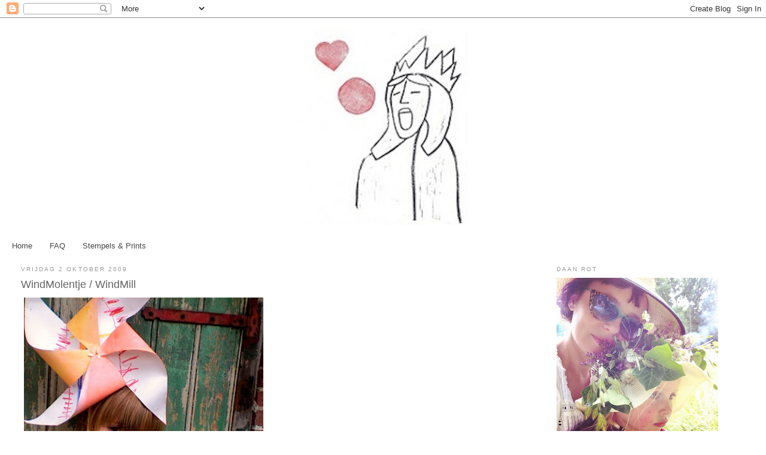

--- FILE ---
content_type: text/html; charset=UTF-8
request_url: https://maandagdaandag.blogspot.com/2009/10/windmolentje-windmill.html
body_size: 19286
content:
<!DOCTYPE html>
<html dir='ltr'>
<head>
<link href='https://www.blogger.com/static/v1/widgets/55013136-widget_css_bundle.css' rel='stylesheet' type='text/css'/>
<meta content='text/html; charset=UTF-8' http-equiv='Content-Type'/>
<meta content='blogger' name='generator'/>
<link href='https://maandagdaandag.blogspot.com/favicon.ico' rel='icon' type='image/x-icon'/>
<link href='http://maandagdaandag.blogspot.com/2009/10/windmolentje-windmill.html' rel='canonical'/>
<link rel="alternate" type="application/atom+xml" title="MaandagDaandag - Atom" href="https://maandagdaandag.blogspot.com/feeds/posts/default" />
<link rel="alternate" type="application/rss+xml" title="MaandagDaandag - RSS" href="https://maandagdaandag.blogspot.com/feeds/posts/default?alt=rss" />
<link rel="service.post" type="application/atom+xml" title="MaandagDaandag - Atom" href="https://www.blogger.com/feeds/6030901655059992809/posts/default" />

<link rel="alternate" type="application/atom+xml" title="MaandagDaandag - Atom" href="https://maandagdaandag.blogspot.com/feeds/5842164204843489992/comments/default" />
<!--Can't find substitution for tag [blog.ieCssRetrofitLinks]-->
<link href='https://blogger.googleusercontent.com/img/b/R29vZ2xl/AVvXsEgcXqwMQKsEUtEtkS_du3Awogw8IqW8Ny2-9F42091gG6TzD7MVLDpiW7c5V1VjxdWXvjVQHDNiIk6MbUdIE_Xvb9AFV_f43Wkr1hthJ7nyt3CWcSykRv8ycJ_iJAW8C9R-nkn4MHFedX-z/s400/Foto+2415.jpg' rel='image_src'/>
<meta content='http://maandagdaandag.blogspot.com/2009/10/windmolentje-windmill.html' property='og:url'/>
<meta content='WindMolentje / WindMill' property='og:title'/>
<meta content='Vandaag vierden we Sint Michael op School HerfstLiederen vulden het SchoolTheater We werden getrakteerd op een Verhaal Toneel werd verzorgd ...' property='og:description'/>
<meta content='https://blogger.googleusercontent.com/img/b/R29vZ2xl/AVvXsEgcXqwMQKsEUtEtkS_du3Awogw8IqW8Ny2-9F42091gG6TzD7MVLDpiW7c5V1VjxdWXvjVQHDNiIk6MbUdIE_Xvb9AFV_f43Wkr1hthJ7nyt3CWcSykRv8ycJ_iJAW8C9R-nkn4MHFedX-z/w1200-h630-p-k-no-nu/Foto+2415.jpg' property='og:image'/>
<title>MaandagDaandag: WindMolentje / WindMill</title>
<style id='page-skin-1' type='text/css'><!--
/*
-----------------------------------------------
Blogger Template Style
Name:     Minima Stretch
Date:     26 Feb 2004
----------------------------------------------- */
/* Use this with templates/template-twocol.html */
body {
background:#ffffff;
margin:0;
color:#666666;
font:x-small Georgia Serif;
font-size/* */:/**/small;
font-size: /**/small;
text-align: center;
}
a:link {
color:#444444;
text-decoration:none;
}
a:visited {
color:#20124d;
text-decoration:none;
}
a:hover {
color:#666666;
text-decoration:underline;
}
a img {
border-width:0;
}
/* Header
-----------------------------------------------
*/
#header-wrapper {
margin:0 2% 10px;
border:1px solid #ffffff;
}
#header {
margin: 5px;
border: 1px solid #ffffff;
text-align: center;
color:#999999;
}
#header-inner {
background-position: center;
margin-left: auto;
margin-right: auto;
}
#header h1 {
margin:5px 5px 0;
padding:15px 20px .25em;
line-height:1.2em;
text-transform:uppercase;
letter-spacing:.2em;
font: normal normal 200% Verdana, Geneva, sans-serif;;
}
#header a {
color:#999999;
text-decoration:none;
}
#header a:hover {
color:#999999;
}
#header .description {
margin:0 5px 5px;
padding:0 20px 15px;
text-transform:uppercase;
letter-spacing:.2em;
line-height: 1.4em;
font: normal normal 78% Verdana, Geneva, sans-serif;;
color: #666666;
}
#header img {
margin-left: auto;
margin-right: auto;
}
/* Outer-Wrapper
----------------------------------------------- */
#outer-wrapper {
margin:0;
padding:10px;
text-align:left;
font: normal normal 100% Verdana, Geneva, sans-serif;;
}
#main-wrapper {
margin-left: 2%;
width: 67%;
float: left;
display: inline;       /* fix for doubling margin in IE */
word-wrap: break-word; /* fix for long text breaking sidebar float in IE */
overflow: hidden;      /* fix for long non-text content breaking IE sidebar float */
}
#sidebar-wrapper {
margin-right: 2%;
width: 25%;
float: right;
display: inline;       /* fix for doubling margin in IE */
word-wrap: break-word; /* fix for long text breaking sidebar float in IE */
overflow: hidden;      /* fix for long non-text content breaking IE sidebar float */
}
/* Headings
----------------------------------------------- */
h2 {
margin:1.5em 0 .75em;
font:normal normal 78% Verdana, Geneva, sans-serif;;
line-height: 1.4em;
text-transform:uppercase;
letter-spacing:.2em;
color:#999999;
}
/* Posts
-----------------------------------------------
*/
h2.date-header {
margin:1.5em 0 .5em;
}
.post {
margin:.5em 0 1.5em;
border-bottom:1px dotted #ffffff;
padding-bottom:1.5em;
}
.post h3 {
margin:.25em 0 0;
padding:0 0 4px;
font-size:140%;
font-weight:normal;
line-height:1.4em;
color:#666666;
}
.post h3 a, .post h3 a:visited, .post h3 strong {
display:block;
text-decoration:none;
color:#666666;
font-weight:normal;
}
.post h3 strong, .post h3 a:hover {
color:#666666;
}
.post-body {
margin:0 0 .75em;
line-height:1.6em;
}
.post-body blockquote {
line-height:1.3em;
}
.post-footer {
margin: .75em 0;
color:#999999;
text-transform:uppercase;
letter-spacing:.1em;
font: normal normal 78% Verdana, Geneva, sans-serif;;
line-height: 1.4em;
}
.comment-link {
margin-left:.6em;
}
.post img, table.tr-caption-container {
padding:4px;
border:1px solid #ffffff;
}
.tr-caption-container img {
border: none;
padding: 0;
}
.post blockquote {
margin:1em 20px;
}
.post blockquote p {
margin:.75em 0;
}
/* Comments
----------------------------------------------- */
#comments h4 {
margin:1em 0;
font-weight: bold;
line-height: 1.4em;
text-transform:uppercase;
letter-spacing:.2em;
color: #999999;
}
#comments-block {
margin:1em 0 1.5em;
line-height:1.6em;
}
#comments-block .comment-author {
margin:.5em 0;
}
#comments-block .comment-body {
margin:.25em 0 0;
}
#comments-block .comment-footer {
margin:-.25em 0 2em;
line-height: 1.4em;
text-transform:uppercase;
letter-spacing:.1em;
}
#comments-block .comment-body p {
margin:0 0 .75em;
}
.deleted-comment {
font-style:italic;
color:gray;
}
.feed-links {
clear: both;
line-height: 2.5em;
}
#blog-pager-newer-link {
float: left;
}
#blog-pager-older-link {
float: right;
}
#blog-pager {
text-align: center;
}
/* Sidebar Content
----------------------------------------------- */
.sidebar {
color: #999999;
line-height: 1.5em;
}
.sidebar ul {
list-style:none;
margin:0 0 0;
padding:0 0 0;
}
.sidebar li {
margin:0;
padding-top:0;
padding-right:0;
padding-bottom:.25em;
padding-left:15px;
text-indent:-15px;
line-height:1.5em;
}
.sidebar .widget, .main .widget {
border-bottom:1px dotted #ffffff;
margin:0 0 1.5em;
padding:0 0 1.5em;
}
.main .Blog {
border-bottom-width: 0;
}
/* Profile
----------------------------------------------- */
.profile-img {
float: left;
margin-top: 0;
margin-right: 5px;
margin-bottom: 5px;
margin-left: 0;
padding: 4px;
border: 1px solid #ffffff;
}
.profile-data {
margin:0;
text-transform:uppercase;
letter-spacing:.1em;
font: normal normal 78% Verdana, Geneva, sans-serif;;
color: #999999;
font-weight: bold;
line-height: 1.6em;
}
.profile-datablock {
margin:.5em 0 .5em;
}
.profile-textblock {
margin: 0.5em 0;
line-height: 1.6em;
}
.profile-link {
font: normal normal 78% Verdana, Geneva, sans-serif;;
text-transform: uppercase;
letter-spacing: .1em;
}
/* Footer
----------------------------------------------- */
#footer {
width:660px;
clear:both;
margin:0 auto;
padding-top:15px;
line-height: 1.6em;
text-transform:uppercase;
letter-spacing:.1em;
text-align: center;
}

--></style>
<script type='text/javascript'>
        (function(i,s,o,g,r,a,m){i['GoogleAnalyticsObject']=r;i[r]=i[r]||function(){
        (i[r].q=i[r].q||[]).push(arguments)},i[r].l=1*new Date();a=s.createElement(o),
        m=s.getElementsByTagName(o)[0];a.async=1;a.src=g;m.parentNode.insertBefore(a,m)
        })(window,document,'script','https://www.google-analytics.com/analytics.js','ga');
        ga('create', 'UA-51084923-1', 'auto', 'blogger');
        ga('blogger.send', 'pageview');
      </script>
<link href='https://www.blogger.com/dyn-css/authorization.css?targetBlogID=6030901655059992809&amp;zx=cd391c40-1c9f-4c79-a502-7a34755009c0' media='none' onload='if(media!=&#39;all&#39;)media=&#39;all&#39;' rel='stylesheet'/><noscript><link href='https://www.blogger.com/dyn-css/authorization.css?targetBlogID=6030901655059992809&amp;zx=cd391c40-1c9f-4c79-a502-7a34755009c0' rel='stylesheet'/></noscript>
<meta name='google-adsense-platform-account' content='ca-host-pub-1556223355139109'/>
<meta name='google-adsense-platform-domain' content='blogspot.com'/>

</head>
<body>
<div class='navbar section' id='navbar'><div class='widget Navbar' data-version='1' id='Navbar1'><script type="text/javascript">
    function setAttributeOnload(object, attribute, val) {
      if(window.addEventListener) {
        window.addEventListener('load',
          function(){ object[attribute] = val; }, false);
      } else {
        window.attachEvent('onload', function(){ object[attribute] = val; });
      }
    }
  </script>
<div id="navbar-iframe-container"></div>
<script type="text/javascript" src="https://apis.google.com/js/platform.js"></script>
<script type="text/javascript">
      gapi.load("gapi.iframes:gapi.iframes.style.bubble", function() {
        if (gapi.iframes && gapi.iframes.getContext) {
          gapi.iframes.getContext().openChild({
              url: 'https://www.blogger.com/navbar/6030901655059992809?po\x3d5842164204843489992\x26origin\x3dhttps://maandagdaandag.blogspot.com',
              where: document.getElementById("navbar-iframe-container"),
              id: "navbar-iframe"
          });
        }
      });
    </script><script type="text/javascript">
(function() {
var script = document.createElement('script');
script.type = 'text/javascript';
script.src = '//pagead2.googlesyndication.com/pagead/js/google_top_exp.js';
var head = document.getElementsByTagName('head')[0];
if (head) {
head.appendChild(script);
}})();
</script>
</div></div>
<div id='outer-wrapper'><div id='wrap2'>
<!-- skip links for text browsers -->
<span id='skiplinks' style='display:none;'>
<a href='#main'>skip to main </a> |
      <a href='#sidebar'>skip to sidebar</a>
</span>
<div id='header-wrapper'>
<div class='header section' id='header'><div class='widget Header' data-version='1' id='Header1'>
<div id='header-inner'>
<a href='https://maandagdaandag.blogspot.com/' style='display: block'>
<img alt='MaandagDaandag' height='329px; ' id='Header1_headerimg' src='https://blogger.googleusercontent.com/img/b/R29vZ2xl/AVvXsEgMk0K-WQCdKjcVgc8wrmumnIcxnQgaEMtcKtyw8SyemS0aKwzZipVwO21d6fZwXpoSj5KjWqftN-Yn_pgf5rNOc1gtDWZ6900eibRj_rukaIQhzsvQgAMKJLMoa2Yi5bHipPBeyfkPhz9O/s1026/kop.jpg' style='display: block' width='283px; '/>
</a>
</div>
</div></div>
</div>
<div id='content-wrapper'>
<div id='crosscol-wrapper' style='text-align:center'>
<div class='crosscol section' id='crosscol'><div class='widget PageList' data-version='1' id='PageList1'>
<h2>Pagina's</h2>
<div class='widget-content'>
<ul>
<li>
<a href='https://maandagdaandag.blogspot.com/'>Home</a>
</li>
<li>
<a href='https://maandagdaandag.blogspot.com/p/faq.html'>FAQ</a>
</li>
<li>
<a href='https://maandagdaandag.blogspot.com/p/mijn-werk-my-work.html'>Stempels & Prints</a>
</li>
</ul>
<div class='clear'></div>
</div>
</div></div>
</div>
<div id='main-wrapper'>
<div class='main section' id='main'><div class='widget Blog' data-version='1' id='Blog1'>
<div class='blog-posts hfeed'>

          <div class="date-outer">
        
<h2 class='date-header'><span>vrijdag 2 oktober 2009</span></h2>

          <div class="date-posts">
        
<div class='post-outer'>
<div class='post hentry uncustomized-post-template' itemprop='blogPost' itemscope='itemscope' itemtype='http://schema.org/BlogPosting'>
<meta content='https://blogger.googleusercontent.com/img/b/R29vZ2xl/AVvXsEgcXqwMQKsEUtEtkS_du3Awogw8IqW8Ny2-9F42091gG6TzD7MVLDpiW7c5V1VjxdWXvjVQHDNiIk6MbUdIE_Xvb9AFV_f43Wkr1hthJ7nyt3CWcSykRv8ycJ_iJAW8C9R-nkn4MHFedX-z/s400/Foto+2415.jpg' itemprop='image_url'/>
<meta content='6030901655059992809' itemprop='blogId'/>
<meta content='5842164204843489992' itemprop='postId'/>
<a name='5842164204843489992'></a>
<h3 class='post-title entry-title' itemprop='name'>
WindMolentje / WindMill
</h3>
<div class='post-header'>
<div class='post-header-line-1'></div>
</div>
<div class='post-body entry-content' id='post-body-5842164204843489992' itemprop='description articleBody'>
<a href="https://blogger.googleusercontent.com/img/b/R29vZ2xl/AVvXsEgcXqwMQKsEUtEtkS_du3Awogw8IqW8Ny2-9F42091gG6TzD7MVLDpiW7c5V1VjxdWXvjVQHDNiIk6MbUdIE_Xvb9AFV_f43Wkr1hthJ7nyt3CWcSykRv8ycJ_iJAW8C9R-nkn4MHFedX-z/s1600-h/Foto+2415.jpg" onblur="try {parent.deselectBloggerImageGracefully();} catch(e) {}"><img alt="" border="0" id="BLOGGER_PHOTO_ID_5388026898440456114" src="https://blogger.googleusercontent.com/img/b/R29vZ2xl/AVvXsEgcXqwMQKsEUtEtkS_du3Awogw8IqW8Ny2-9F42091gG6TzD7MVLDpiW7c5V1VjxdWXvjVQHDNiIk6MbUdIE_Xvb9AFV_f43Wkr1hthJ7nyt3CWcSykRv8ycJ_iJAW8C9R-nkn4MHFedX-z/s400/Foto+2415.jpg" style="cursor:pointer; cursor:hand;width: 400px; height: 300px;" /></a><br /><br />Vandaag vierden we Sint Michael op School<br />HerfstLiederen vulden het SchoolTheater<br />We werden getrakteerd op een Verhaal<br />Toneel werd verzorgd door de Tweede Klas<br />Elvis speelde de Boer:<br /><br /><span style="font-style:italic;"><span style="font-weight:bold;">"O, Koning ik heb U eindelijk gevonden<br />al mijn koeien zijn verslonden<br />al mijn velden zwartgebrand<br />een vreselijke Draak kwam over het land"</span></span><br /><br />De Draak werd getemd<br />en onze Buikjes gevuld met<br />HerfstTaarten, Gehaktballetjes, <br />Krieken en Appelmoes<br /><br />Op het grote Veld <br />was het vliegeren Geblazen<br />Jan de Wind zette zijn Beste Beentje voor<br /><br />                       ---<br /><br /><span style="font-style:italic;">Today we celebrated St. Michael at School<br />AutumnSongs Filled the School's Theatre<br />We Listened to a Great Story<br />A Play by The Second Grade <br />Elvis played The Farmer:</span><br /><br /><span style="font-weight:bold;">"O, King, I Finally Found You<br />All my Cows are Gone<br />All my Fields are Burned<br />A Horrible Dragon Came over Our Land"</span><br /><br /><span style="font-style:italic;">The Dragon got Tamed<br />Our Bellies Filled with<br />AutumnCakes, MeatBalls<br />Cherries and AppleSauce<br /><br />In the Big Field<br />The whole school<br />Blew their Kites <br />up on in the Air</span><br /><br /><a href="https://blogger.googleusercontent.com/img/b/R29vZ2xl/AVvXsEgqGdkmrPCYzHDgVEgthBV9YBL9qFCJD7dBo5SsYHqPY2sWj831eX9kYqWIrslXr6doQh69G5p63_hRVL_y5esRZwFosC72YsaOmJEkwMsEVB0lFvWdqduKXgRdYISU2LgHkg5c9vvD6H2_/s1600-h/Foto+2411.jpg" onblur="try {parent.deselectBloggerImageGracefully();} catch(e) {}"><img alt="" border="0" id="BLOGGER_PHOTO_ID_5388026883877484882" src="https://blogger.googleusercontent.com/img/b/R29vZ2xl/AVvXsEgqGdkmrPCYzHDgVEgthBV9YBL9qFCJD7dBo5SsYHqPY2sWj831eX9kYqWIrslXr6doQh69G5p63_hRVL_y5esRZwFosC72YsaOmJEkwMsEVB0lFvWdqduKXgRdYISU2LgHkg5c9vvD6H2_/s400/Foto+2411.jpg" style="cursor:pointer; cursor:hand;width: 400px; height: 300px;" /></a><br /><br />De Kleuters maakten Molentjes<br />Rover's Windmolen deed<br />het Bovenbest<br /><br />---<br /><br /><span style="font-style:italic;">The Children in KinderGarten<br />Made Little Mills<br />Rover's WindMill<br />worked Great</span><br /><br /><a href="https://blogger.googleusercontent.com/img/b/R29vZ2xl/AVvXsEjX-Q-LeSV_sTSKFVkBKw7K-FAcgbAbgZAItD_XUzcFbMRDHkc3iWQtc2_sWMrdBu2DXIuoq9EjcFTYimEIH_t2i1mItKmkYURzJrusY55eJGkerXopDpRQlaYNieM9b407l9uU0-7V-olm/s1600-h/Foto+2416.jpg" onblur="try {parent.deselectBloggerImageGracefully();} catch(e) {}"><img alt="" border="0" id="BLOGGER_PHOTO_ID_5388026900891014434" src="https://blogger.googleusercontent.com/img/b/R29vZ2xl/AVvXsEjX-Q-LeSV_sTSKFVkBKw7K-FAcgbAbgZAItD_XUzcFbMRDHkc3iWQtc2_sWMrdBu2DXIuoq9EjcFTYimEIH_t2i1mItKmkYURzJrusY55eJGkerXopDpRQlaYNieM9b407l9uU0-7V-olm/s400/Foto+2416.jpg" style="cursor:pointer; cursor:hand;width: 400px; height: 300px;" /></a><br /><br />Zo maak je een Molentje:<br /><br />Pak een vierkant papier<br />Trek diagonale lijnen <br />van Hoek naar Hoek<br />Prik in elke hoek net naast de lijn een gaatje <br />knip elke lijn tot halverwege<br />Vouw de hoeken met de gaatjes naar het midden<br />prik ze vast met een spijker <br />en doe er kraaltjes tussen van voor en van achter<br />Spijker vast op een Stok<br /><br />---<br /><br /><span style="font-style:italic;">How to Make a Windmill<br /><br />Take a Square paper<br />Make Diagonal Lines<br />from Corner to Corner<br />Make, in each Corner, a Little Hole<br />just next to the Line<br />Cut the Lines Halfway<br />Fold the Corner with the Holes<br />to the Centre<br />Puncture them together with<br />a Little Nail onto a Stick</span><br /><br /><br /><a href="https://blogger.googleusercontent.com/img/b/R29vZ2xl/AVvXsEjLI5qquNXEpgORP2GVOZLf30OO1ZiVMJ4cMLmjvB1uQ_NMTus-WIr_Bp5__GO5o0zT6JF5RGYTOZyqpua2vDLSm0xJVHHTv0Oo5IhXSeeFPInBTtYEU79AfKI7b55dgbvocnMKpLiWAIBI/s1600-h/Foto+2414.jpg" onblur="try {parent.deselectBloggerImageGracefully();} catch(e) {}"><img alt="" border="0" id="BLOGGER_PHOTO_ID_5388026894151070386" src="https://blogger.googleusercontent.com/img/b/R29vZ2xl/AVvXsEjLI5qquNXEpgORP2GVOZLf30OO1ZiVMJ4cMLmjvB1uQ_NMTus-WIr_Bp5__GO5o0zT6JF5RGYTOZyqpua2vDLSm0xJVHHTv0Oo5IhXSeeFPInBTtYEU79AfKI7b55dgbvocnMKpLiWAIBI/s400/Foto+2414.jpg" style="cursor:pointer; cursor:hand;width: 400px; height: 300px;" /></a>
<div style='clear: both;'></div>
</div>
<div class='post-footer'>
<div class='post-footer-line post-footer-line-1'>
<span class='post-author vcard'>
</span>
<span class='post-timestamp'>
</span>
<span class='post-comment-link'>
</span>
<span class='post-icons'>
</span>
<div class='post-share-buttons goog-inline-block'>
<a class='goog-inline-block share-button sb-email' href='https://www.blogger.com/share-post.g?blogID=6030901655059992809&postID=5842164204843489992&target=email' target='_blank' title='Dit e-mailen
'><span class='share-button-link-text'>Dit e-mailen
</span></a><a class='goog-inline-block share-button sb-blog' href='https://www.blogger.com/share-post.g?blogID=6030901655059992809&postID=5842164204843489992&target=blog' onclick='window.open(this.href, "_blank", "height=270,width=475"); return false;' target='_blank' title='Dit bloggen!'><span class='share-button-link-text'>Dit bloggen!</span></a><a class='goog-inline-block share-button sb-twitter' href='https://www.blogger.com/share-post.g?blogID=6030901655059992809&postID=5842164204843489992&target=twitter' target='_blank' title='Delen via X'><span class='share-button-link-text'>Delen via X</span></a><a class='goog-inline-block share-button sb-facebook' href='https://www.blogger.com/share-post.g?blogID=6030901655059992809&postID=5842164204843489992&target=facebook' onclick='window.open(this.href, "_blank", "height=430,width=640"); return false;' target='_blank' title='Delen op Facebook'><span class='share-button-link-text'>Delen op Facebook</span></a><a class='goog-inline-block share-button sb-pinterest' href='https://www.blogger.com/share-post.g?blogID=6030901655059992809&postID=5842164204843489992&target=pinterest' target='_blank' title='Delen op Pinterest'><span class='share-button-link-text'>Delen op Pinterest</span></a>
</div>
</div>
<div class='post-footer-line post-footer-line-2'>
<span class='post-labels'>
</span>
</div>
<div class='post-footer-line post-footer-line-3'>
<span class='post-location'>
</span>
</div>
</div>
</div>
<div class='comments' id='comments'>
<a name='comments'></a>
<h4>18 opmerkingen:</h4>
<div id='Blog1_comments-block-wrapper'>
<dl class='avatar-comment-indent' id='comments-block'>
<dt class='comment-author ' id='c1866799850344813278'>
<a name='c1866799850344813278'></a>
<div class="avatar-image-container vcard"><span dir="ltr"><a href="https://www.blogger.com/profile/10029112799104302695" target="" rel="nofollow" onclick="" class="avatar-hovercard" id="av-1866799850344813278-10029112799104302695"><img src="https://resources.blogblog.com/img/blank.gif" width="35" height="35" class="delayLoad" style="display: none;" longdesc="//blogger.googleusercontent.com/img/b/R29vZ2xl/AVvXsEiumk0Oa7SyY0npTW7wgL-MheivPhC0tU3TQlDGc5lmSSqkaSq9bsqNqAuPyuVqwjham75L92flisSDH0bhjRAKLdMqpLCMsStEo7cPPrWtr8kcdy_9kXZC2GhM09f3bA/s45-c/IMG_1808.JPG" alt="" title="Guusje">

<noscript><img src="//blogger.googleusercontent.com/img/b/R29vZ2xl/AVvXsEiumk0Oa7SyY0npTW7wgL-MheivPhC0tU3TQlDGc5lmSSqkaSq9bsqNqAuPyuVqwjham75L92flisSDH0bhjRAKLdMqpLCMsStEo7cPPrWtr8kcdy_9kXZC2GhM09f3bA/s45-c/IMG_1808.JPG" width="35" height="35" class="photo" alt=""></noscript></a></span></div>
<a href='https://www.blogger.com/profile/10029112799104302695' rel='nofollow'>Guusje</a>
zei
</dt>
<dd class='comment-body' id='Blog1_cmt-1866799850344813278'>
<p>
We love Rover!
</p>
</dd>
<dd class='comment-footer'>
<span class='comment-timestamp'>
<a href='https://maandagdaandag.blogspot.com/2009/10/windmolentje-windmill.html?showComment=1254504361066#c1866799850344813278' title='comment permalink'>
2 oktober 2009 om 19:26
</a>
<span class='item-control blog-admin pid-1232657228'>
<a class='comment-delete' href='https://www.blogger.com/comment/delete/6030901655059992809/1866799850344813278' title='Reactie verwijderen'>
<img src='https://resources.blogblog.com/img/icon_delete13.gif'/>
</a>
</span>
</span>
</dd>
<dt class='comment-author ' id='c6025302178897690798'>
<a name='c6025302178897690798'></a>
<div class="avatar-image-container vcard"><span dir="ltr"><a href="https://www.blogger.com/profile/16999283126424349946" target="" rel="nofollow" onclick="" class="avatar-hovercard" id="av-6025302178897690798-16999283126424349946"><img src="https://resources.blogblog.com/img/blank.gif" width="35" height="35" class="delayLoad" style="display: none;" longdesc="//blogger.googleusercontent.com/img/b/R29vZ2xl/AVvXsEgbgi96_kwDRklY5bP826PhWhiIRd8TNlp6_BsbASv2hrCn4yl9F0uYslcgUj5_vkh1JsLlpyaBcI1rOrj5ynefm9jdc5KFe7BVlDqCS4MQ2IC7gRtu7gmgMI4MyEgRJQ/s45-c/janefotolang.jpg" alt="" title="-">

<noscript><img src="//blogger.googleusercontent.com/img/b/R29vZ2xl/AVvXsEgbgi96_kwDRklY5bP826PhWhiIRd8TNlp6_BsbASv2hrCn4yl9F0uYslcgUj5_vkh1JsLlpyaBcI1rOrj5ynefm9jdc5KFe7BVlDqCS4MQ2IC7gRtu7gmgMI4MyEgRJQ/s45-c/janefotolang.jpg" width="35" height="35" class="photo" alt=""></noscript></a></span></div>
<a href='https://www.blogger.com/profile/16999283126424349946' rel='nofollow'>-</a>
zei
</dt>
<dd class='comment-body' id='Blog1_cmt-6025302178897690798'>
<p>
Mooi liefje met je fijne molentje.
</p>
</dd>
<dd class='comment-footer'>
<span class='comment-timestamp'>
<a href='https://maandagdaandag.blogspot.com/2009/10/windmolentje-windmill.html?showComment=1254505051736#c6025302178897690798' title='comment permalink'>
2 oktober 2009 om 19:37
</a>
<span class='item-control blog-admin pid-881727462'>
<a class='comment-delete' href='https://www.blogger.com/comment/delete/6030901655059992809/6025302178897690798' title='Reactie verwijderen'>
<img src='https://resources.blogblog.com/img/icon_delete13.gif'/>
</a>
</span>
</span>
</dd>
<dt class='comment-author ' id='c6093960530187000382'>
<a name='c6093960530187000382'></a>
<div class="avatar-image-container vcard"><span dir="ltr"><a href="https://www.blogger.com/profile/11848025993329729577" target="" rel="nofollow" onclick="" class="avatar-hovercard" id="av-6093960530187000382-11848025993329729577"><img src="https://resources.blogblog.com/img/blank.gif" width="35" height="35" class="delayLoad" style="display: none;" longdesc="//blogger.googleusercontent.com/img/b/R29vZ2xl/AVvXsEiCxwtDNLnFFIpsa4jAaM-Gw6iFObJ5MMCYPM7xmy4TImcBu43CYoQ1UjOR_1Jhq-46aVT40C5zvVWCg7cZJIbWY0jpBUgxq6FVF3GopyQ_mcmqmTeuz8sowUQ4czY3nOA/s45-c/*" alt="" title="jane">

<noscript><img src="//blogger.googleusercontent.com/img/b/R29vZ2xl/AVvXsEiCxwtDNLnFFIpsa4jAaM-Gw6iFObJ5MMCYPM7xmy4TImcBu43CYoQ1UjOR_1Jhq-46aVT40C5zvVWCg7cZJIbWY0jpBUgxq6FVF3GopyQ_mcmqmTeuz8sowUQ4czY3nOA/s45-c/*" width="35" height="35" class="photo" alt=""></noscript></a></span></div>
<a href='https://www.blogger.com/profile/11848025993329729577' rel='nofollow'>jane</a>
zei
</dt>
<dd class='comment-body' id='Blog1_cmt-6093960530187000382'>
<p>
sounds like fun. he looks just like you! besos!
</p>
</dd>
<dd class='comment-footer'>
<span class='comment-timestamp'>
<a href='https://maandagdaandag.blogspot.com/2009/10/windmolentje-windmill.html?showComment=1254506800700#c6093960530187000382' title='comment permalink'>
2 oktober 2009 om 20:06
</a>
<span class='item-control blog-admin pid-143350259'>
<a class='comment-delete' href='https://www.blogger.com/comment/delete/6030901655059992809/6093960530187000382' title='Reactie verwijderen'>
<img src='https://resources.blogblog.com/img/icon_delete13.gif'/>
</a>
</span>
</span>
</dd>
<dt class='comment-author ' id='c6345849058531745569'>
<a name='c6345849058531745569'></a>
<div class="avatar-image-container vcard"><span dir="ltr"><a href="https://www.blogger.com/profile/12187348682312198011" target="" rel="nofollow" onclick="" class="avatar-hovercard" id="av-6345849058531745569-12187348682312198011"><img src="https://resources.blogblog.com/img/blank.gif" width="35" height="35" class="delayLoad" style="display: none;" longdesc="//blogger.googleusercontent.com/img/b/R29vZ2xl/AVvXsEi47l_YRwVFKik0xm6UCZNEFUqIQo_TEY0Bvb-cUEll2gX7RRGP-EY39puxh3oXDgHYBvszF6hl1EmNMl3RHyd0bH6aDbay9pBxkCDLXzwnz78J4wOH7FcfECzVUxmQtg/s45-c/bol.png" alt="" title="Riet (Leven met Liv)">

<noscript><img src="//blogger.googleusercontent.com/img/b/R29vZ2xl/AVvXsEi47l_YRwVFKik0xm6UCZNEFUqIQo_TEY0Bvb-cUEll2gX7RRGP-EY39puxh3oXDgHYBvszF6hl1EmNMl3RHyd0bH6aDbay9pBxkCDLXzwnz78J4wOH7FcfECzVUxmQtg/s45-c/bol.png" width="35" height="35" class="photo" alt=""></noscript></a></span></div>
<a href='https://www.blogger.com/profile/12187348682312198011' rel='nofollow'>Riet (Leven met Liv)</a>
zei
</dt>
<dd class='comment-body' id='Blog1_cmt-6345849058531745569'>
<p>
Kraaltjes!<br />Ik vroeg me al af waarom ze nooit goed draaiden. :-)
</p>
</dd>
<dd class='comment-footer'>
<span class='comment-timestamp'>
<a href='https://maandagdaandag.blogspot.com/2009/10/windmolentje-windmill.html?showComment=1254507574481#c6345849058531745569' title='comment permalink'>
2 oktober 2009 om 20:19
</a>
<span class='item-control blog-admin pid-751295288'>
<a class='comment-delete' href='https://www.blogger.com/comment/delete/6030901655059992809/6345849058531745569' title='Reactie verwijderen'>
<img src='https://resources.blogblog.com/img/icon_delete13.gif'/>
</a>
</span>
</span>
</dd>
<dt class='comment-author ' id='c4671674283482154881'>
<a name='c4671674283482154881'></a>
<div class="avatar-image-container avatar-stock"><span dir="ltr"><a href="http://kobusenco.com" target="" rel="nofollow" onclick=""><img src="//resources.blogblog.com/img/blank.gif" width="35" height="35" alt="" title="Cisca">

</a></span></div>
<a href='http://kobusenco.com' rel='nofollow'>Cisca</a>
zei
</dt>
<dd class='comment-body' id='Blog1_cmt-4671674283482154881'>
<p>
O leuk, vliegeren, dat heb ik in tijden al niet meer gedaan!
</p>
</dd>
<dd class='comment-footer'>
<span class='comment-timestamp'>
<a href='https://maandagdaandag.blogspot.com/2009/10/windmolentje-windmill.html?showComment=1254511081805#c4671674283482154881' title='comment permalink'>
2 oktober 2009 om 21:18
</a>
<span class='item-control blog-admin pid-1834733584'>
<a class='comment-delete' href='https://www.blogger.com/comment/delete/6030901655059992809/4671674283482154881' title='Reactie verwijderen'>
<img src='https://resources.blogblog.com/img/icon_delete13.gif'/>
</a>
</span>
</span>
</dd>
<dt class='comment-author ' id='c1840294674752796301'>
<a name='c1840294674752796301'></a>
<div class="avatar-image-container vcard"><span dir="ltr"><a href="https://www.blogger.com/profile/04735849020345870007" target="" rel="nofollow" onclick="" class="avatar-hovercard" id="av-1840294674752796301-04735849020345870007"><img src="https://resources.blogblog.com/img/blank.gif" width="35" height="35" class="delayLoad" style="display: none;" longdesc="//blogger.googleusercontent.com/img/b/R29vZ2xl/AVvXsEjVJCO_-5pDZq1qmciv_JmUqrqu0KVCRryMo-VSNOayJohhWZbrgX7QaAyloeZVeRy81woRp26zBeSWPtw_n-bYc04NMV-Piyy2vHAas0p3z0HGrt-AmZCRR6_dsBISTg/s45-c/IMG_4271.JPG" alt="" title="caitlin">

<noscript><img src="//blogger.googleusercontent.com/img/b/R29vZ2xl/AVvXsEjVJCO_-5pDZq1qmciv_JmUqrqu0KVCRryMo-VSNOayJohhWZbrgX7QaAyloeZVeRy81woRp26zBeSWPtw_n-bYc04NMV-Piyy2vHAas0p3z0HGrt-AmZCRR6_dsBISTg/s45-c/IMG_4271.JPG" width="35" height="35" class="photo" alt=""></noscript></a></span></div>
<a href='https://www.blogger.com/profile/04735849020345870007' rel='nofollow'>caitlin</a>
zei
</dt>
<dd class='comment-body' id='Blog1_cmt-1840294674752796301'>
<p>
Those are some of the cutest pictures I have seen!
</p>
</dd>
<dd class='comment-footer'>
<span class='comment-timestamp'>
<a href='https://maandagdaandag.blogspot.com/2009/10/windmolentje-windmill.html?showComment=1254514374065#c1840294674752796301' title='comment permalink'>
2 oktober 2009 om 22:12
</a>
<span class='item-control blog-admin pid-1402445579'>
<a class='comment-delete' href='https://www.blogger.com/comment/delete/6030901655059992809/1840294674752796301' title='Reactie verwijderen'>
<img src='https://resources.blogblog.com/img/icon_delete13.gif'/>
</a>
</span>
</span>
</dd>
<dt class='comment-author ' id='c3632711366070789901'>
<a name='c3632711366070789901'></a>
<div class="avatar-image-container vcard"><span dir="ltr"><a href="https://www.blogger.com/profile/13803961411345471127" target="" rel="nofollow" onclick="" class="avatar-hovercard" id="av-3632711366070789901-13803961411345471127"><img src="https://resources.blogblog.com/img/blank.gif" width="35" height="35" class="delayLoad" style="display: none;" longdesc="//2.bp.blogspot.com/-KJmqNuhp3Mc/VoqUo9SGzyI/AAAAAAAACaU/F9RjNPAEiCk/s35/1.JPG" alt="" title="Janina Modaal">

<noscript><img src="//2.bp.blogspot.com/-KJmqNuhp3Mc/VoqUo9SGzyI/AAAAAAAACaU/F9RjNPAEiCk/s35/1.JPG" width="35" height="35" class="photo" alt=""></noscript></a></span></div>
<a href='https://www.blogger.com/profile/13803961411345471127' rel='nofollow'>Janina Modaal</a>
zei
</dt>
<dd class='comment-body' id='Blog1_cmt-3632711366070789901'>
<p>
Wat geniet ik altijd van je posts, zulke mooie foto&#39;s van het alledaagse, met tekstjes bij die het gewone leven tot poëzie maken!<br />Leuk!
</p>
</dd>
<dd class='comment-footer'>
<span class='comment-timestamp'>
<a href='https://maandagdaandag.blogspot.com/2009/10/windmolentje-windmill.html?showComment=1254518629678#c3632711366070789901' title='comment permalink'>
2 oktober 2009 om 23:23
</a>
<span class='item-control blog-admin pid-161918746'>
<a class='comment-delete' href='https://www.blogger.com/comment/delete/6030901655059992809/3632711366070789901' title='Reactie verwijderen'>
<img src='https://resources.blogblog.com/img/icon_delete13.gif'/>
</a>
</span>
</span>
</dd>
<dt class='comment-author ' id='c3330227537273339977'>
<a name='c3330227537273339977'></a>
<div class="avatar-image-container avatar-stock"><span dir="ltr"><img src="//resources.blogblog.com/img/blank.gif" width="35" height="35" alt="" title="Greetje">

</span></div>
Greetje
zei
</dt>
<dd class='comment-body' id='Blog1_cmt-3330227537273339977'>
<p>
Klinkt allemaal erg sfeervol en gezellig en wat een lieve foto&#39;s heb je weer gemaakt ;)<br /><br />Fijn week-end !
</p>
</dd>
<dd class='comment-footer'>
<span class='comment-timestamp'>
<a href='https://maandagdaandag.blogspot.com/2009/10/windmolentje-windmill.html?showComment=1254519032449#c3330227537273339977' title='comment permalink'>
2 oktober 2009 om 23:30
</a>
<span class='item-control blog-admin pid-1834733584'>
<a class='comment-delete' href='https://www.blogger.com/comment/delete/6030901655059992809/3330227537273339977' title='Reactie verwijderen'>
<img src='https://resources.blogblog.com/img/icon_delete13.gif'/>
</a>
</span>
</span>
</dd>
<dt class='comment-author ' id='c507689175723693584'>
<a name='c507689175723693584'></a>
<div class="avatar-image-container vcard"><span dir="ltr"><a href="https://www.blogger.com/profile/04775027358598836613" target="" rel="nofollow" onclick="" class="avatar-hovercard" id="av-507689175723693584-04775027358598836613"><img src="https://resources.blogblog.com/img/blank.gif" width="35" height="35" class="delayLoad" style="display: none;" longdesc="//3.bp.blogspot.com/_AziGpkh0VB4/S9H4iMHvRuI/AAAAAAAAACM/a4zInu3mk48/S45-s35/Foto%2B246.jpg" alt="" title="sanneke">

<noscript><img src="//3.bp.blogspot.com/_AziGpkh0VB4/S9H4iMHvRuI/AAAAAAAAACM/a4zInu3mk48/S45-s35/Foto%2B246.jpg" width="35" height="35" class="photo" alt=""></noscript></a></span></div>
<a href='https://www.blogger.com/profile/04775027358598836613' rel='nofollow'>sanneke</a>
zei
</dt>
<dd class='comment-body' id='Blog1_cmt-507689175723693584'>
<p>
Rauwe muur, bladderdeur, roestbeslag, lief jongetje met een zelfgemaakt molentje er voor: mooi.
</p>
</dd>
<dd class='comment-footer'>
<span class='comment-timestamp'>
<a href='https://maandagdaandag.blogspot.com/2009/10/windmolentje-windmill.html?showComment=1254551979969#c507689175723693584' title='comment permalink'>
3 oktober 2009 om 08:39
</a>
<span class='item-control blog-admin pid-1390868148'>
<a class='comment-delete' href='https://www.blogger.com/comment/delete/6030901655059992809/507689175723693584' title='Reactie verwijderen'>
<img src='https://resources.blogblog.com/img/icon_delete13.gif'/>
</a>
</span>
</span>
</dd>
<dt class='comment-author ' id='c5140463775328759824'>
<a name='c5140463775328759824'></a>
<div class="avatar-image-container vcard"><span dir="ltr"><a href="https://www.blogger.com/profile/18114929165124917555" target="" rel="nofollow" onclick="" class="avatar-hovercard" id="av-5140463775328759824-18114929165124917555"><img src="https://resources.blogblog.com/img/blank.gif" width="35" height="35" class="delayLoad" style="display: none;" longdesc="//blogger.googleusercontent.com/img/b/R29vZ2xl/AVvXsEhHKQffuitWjOzsL5rGhgTkUmgUWkjuFxY5BIjwaTdfHyHm9Jz_rotxvOowvZ1jMhKTgmvLiqlQEG4Ira5MmiRcDV6heGNtw-yap1cVAz1Oiyo2UKulhM_PmVQf6PS_ow/s45-c/CIMG0673.JPG" alt="" title="Pfefferminza">

<noscript><img src="//blogger.googleusercontent.com/img/b/R29vZ2xl/AVvXsEhHKQffuitWjOzsL5rGhgTkUmgUWkjuFxY5BIjwaTdfHyHm9Jz_rotxvOowvZ1jMhKTgmvLiqlQEG4Ira5MmiRcDV6heGNtw-yap1cVAz1Oiyo2UKulhM_PmVQf6PS_ow/s45-c/CIMG0673.JPG" width="35" height="35" class="photo" alt=""></noscript></a></span></div>
<a href='https://www.blogger.com/profile/18114929165124917555' rel='nofollow'>Pfefferminza</a>
zei
</dt>
<dd class='comment-body' id='Blog1_cmt-5140463775328759824'>
<p>
Hellooo! What a nice blog you have, I really do like it!!! I haveto try the littel windmill...and I love your idea of this weeks corner view.<br />Have a nice weekend!<br />Britta*
</p>
</dd>
<dd class='comment-footer'>
<span class='comment-timestamp'>
<a href='https://maandagdaandag.blogspot.com/2009/10/windmolentje-windmill.html?showComment=1254552347592#c5140463775328759824' title='comment permalink'>
3 oktober 2009 om 08:45
</a>
<span class='item-control blog-admin pid-1876289690'>
<a class='comment-delete' href='https://www.blogger.com/comment/delete/6030901655059992809/5140463775328759824' title='Reactie verwijderen'>
<img src='https://resources.blogblog.com/img/icon_delete13.gif'/>
</a>
</span>
</span>
</dd>
<dt class='comment-author ' id='c7635079093975494593'>
<a name='c7635079093975494593'></a>
<div class="avatar-image-container avatar-stock"><span dir="ltr"><img src="//resources.blogblog.com/img/blank.gif" width="35" height="35" alt="" title="octavie">

</span></div>
octavie
zei
</dt>
<dd class='comment-body' id='Blog1_cmt-7635079093975494593'>
<p>
Aaaah, wat lief, die foto! En leuk verhaal erbij:-)
</p>
</dd>
<dd class='comment-footer'>
<span class='comment-timestamp'>
<a href='https://maandagdaandag.blogspot.com/2009/10/windmolentje-windmill.html?showComment=1254553464412#c7635079093975494593' title='comment permalink'>
3 oktober 2009 om 09:04
</a>
<span class='item-control blog-admin pid-1834733584'>
<a class='comment-delete' href='https://www.blogger.com/comment/delete/6030901655059992809/7635079093975494593' title='Reactie verwijderen'>
<img src='https://resources.blogblog.com/img/icon_delete13.gif'/>
</a>
</span>
</span>
</dd>
<dt class='comment-author ' id='c1394213720657185146'>
<a name='c1394213720657185146'></a>
<div class="avatar-image-container vcard"><span dir="ltr"><a href="https://www.blogger.com/profile/01676899169534930168" target="" rel="nofollow" onclick="" class="avatar-hovercard" id="av-1394213720657185146-01676899169534930168"><img src="https://resources.blogblog.com/img/blank.gif" width="35" height="35" class="delayLoad" style="display: none;" longdesc="//3.bp.blogspot.com/_aYG9mISoujk/SivyOjqTLBI/AAAAAAAADn4/wJBGi3Th8H0/S45-s35/buddy.jpg" alt="" title="WierHier">

<noscript><img src="//3.bp.blogspot.com/_aYG9mISoujk/SivyOjqTLBI/AAAAAAAADn4/wJBGi3Th8H0/S45-s35/buddy.jpg" width="35" height="35" class="photo" alt=""></noscript></a></span></div>
<a href='https://www.blogger.com/profile/01676899169534930168' rel='nofollow'>WierHier</a>
zei
</dt>
<dd class='comment-body' id='Blog1_cmt-1394213720657185146'>
<p>
woeiii<br />laat de wind maar waaien :)
</p>
</dd>
<dd class='comment-footer'>
<span class='comment-timestamp'>
<a href='https://maandagdaandag.blogspot.com/2009/10/windmolentje-windmill.html?showComment=1254561530368#c1394213720657185146' title='comment permalink'>
3 oktober 2009 om 11:18
</a>
<span class='item-control blog-admin pid-185064748'>
<a class='comment-delete' href='https://www.blogger.com/comment/delete/6030901655059992809/1394213720657185146' title='Reactie verwijderen'>
<img src='https://resources.blogblog.com/img/icon_delete13.gif'/>
</a>
</span>
</span>
</dd>
<dt class='comment-author ' id='c3436625890228539572'>
<a name='c3436625890228539572'></a>
<div class="avatar-image-container avatar-stock"><span dir="ltr"><img src="//resources.blogblog.com/img/blank.gif" width="35" height="35" alt="" title="Marjolijn">

</span></div>
Marjolijn
zei
</dt>
<dd class='comment-body' id='Blog1_cmt-3436625890228539572'>
<p>
SuperRover!!<br />SuperElvis!!<br /><br />Kus voor jullie :)<br /><br />-x-
</p>
</dd>
<dd class='comment-footer'>
<span class='comment-timestamp'>
<a href='https://maandagdaandag.blogspot.com/2009/10/windmolentje-windmill.html?showComment=1254569534436#c3436625890228539572' title='comment permalink'>
3 oktober 2009 om 13:32
</a>
<span class='item-control blog-admin pid-1834733584'>
<a class='comment-delete' href='https://www.blogger.com/comment/delete/6030901655059992809/3436625890228539572' title='Reactie verwijderen'>
<img src='https://resources.blogblog.com/img/icon_delete13.gif'/>
</a>
</span>
</span>
</dd>
<dt class='comment-author ' id='c2820845224857185277'>
<a name='c2820845224857185277'></a>
<div class="avatar-image-container vcard"><span dir="ltr"><a href="https://www.blogger.com/profile/13663958859442359503" target="" rel="nofollow" onclick="" class="avatar-hovercard" id="av-2820845224857185277-13663958859442359503"><img src="https://resources.blogblog.com/img/blank.gif" width="35" height="35" class="delayLoad" style="display: none;" longdesc="//3.bp.blogspot.com/_SNmTmpiuHw4/SqgITsGqqtI/AAAAAAAABkU/26sBZs2ed2I/S45-s35/mus%2Blogo.jpg" alt="" title="MUS">

<noscript><img src="//3.bp.blogspot.com/_SNmTmpiuHw4/SqgITsGqqtI/AAAAAAAABkU/26sBZs2ed2I/S45-s35/mus%2Blogo.jpg" width="35" height="35" class="photo" alt=""></noscript></a></span></div>
<a href='https://www.blogger.com/profile/13663958859442359503' rel='nofollow'>MUS</a>
zei
</dt>
<dd class='comment-body' id='Blog1_cmt-2820845224857185277'>
<p>
rover is lief! en wat is een kind zonder windmolentje<br /><br />ps vrolijk nieuw profielpic we still love snorren. zal ik m weer aan laten groeien vroeg ik me af? :-{{)
</p>
</dd>
<dd class='comment-footer'>
<span class='comment-timestamp'>
<a href='https://maandagdaandag.blogspot.com/2009/10/windmolentje-windmill.html?showComment=1254605428600#c2820845224857185277' title='comment permalink'>
3 oktober 2009 om 23:30
</a>
<span class='item-control blog-admin pid-1873188765'>
<a class='comment-delete' href='https://www.blogger.com/comment/delete/6030901655059992809/2820845224857185277' title='Reactie verwijderen'>
<img src='https://resources.blogblog.com/img/icon_delete13.gif'/>
</a>
</span>
</span>
</dd>
<dt class='comment-author ' id='c7749592091502824280'>
<a name='c7749592091502824280'></a>
<div class="avatar-image-container vcard"><span dir="ltr"><a href="https://www.blogger.com/profile/14422412149238050696" target="" rel="nofollow" onclick="" class="avatar-hovercard" id="av-7749592091502824280-14422412149238050696"><img src="https://resources.blogblog.com/img/blank.gif" width="35" height="35" class="delayLoad" style="display: none;" longdesc="//2.bp.blogspot.com/-mBHTBPRfPr8/UH1z_KRie8I/AAAAAAAAJlY/xlG5yx7-jsk/s35/2469922558_54db702e23_o.jpg" alt="" title="Palmer and Co">

<noscript><img src="//2.bp.blogspot.com/-mBHTBPRfPr8/UH1z_KRie8I/AAAAAAAAJlY/xlG5yx7-jsk/s35/2469922558_54db702e23_o.jpg" width="35" height="35" class="photo" alt=""></noscript></a></span></div>
<a href='https://www.blogger.com/profile/14422412149238050696' rel='nofollow'>Palmer and Co</a>
zei
</dt>
<dd class='comment-body' id='Blog1_cmt-7749592091502824280'>
<p>
darling shots!  Love that door in the background!
</p>
</dd>
<dd class='comment-footer'>
<span class='comment-timestamp'>
<a href='https://maandagdaandag.blogspot.com/2009/10/windmolentje-windmill.html?showComment=1254692019178#c7749592091502824280' title='comment permalink'>
4 oktober 2009 om 23:33
</a>
<span class='item-control blog-admin pid-1474774137'>
<a class='comment-delete' href='https://www.blogger.com/comment/delete/6030901655059992809/7749592091502824280' title='Reactie verwijderen'>
<img src='https://resources.blogblog.com/img/icon_delete13.gif'/>
</a>
</span>
</span>
</dd>
<dt class='comment-author ' id='c7664576373974185078'>
<a name='c7664576373974185078'></a>
<div class="avatar-image-container avatar-stock"><span dir="ltr"><a href="https://www.blogger.com/profile/17989677169575247219" target="" rel="nofollow" onclick="" class="avatar-hovercard" id="av-7664576373974185078-17989677169575247219"><img src="//www.blogger.com/img/blogger_logo_round_35.png" width="35" height="35" alt="" title="Unknown">

</a></span></div>
<a href='https://www.blogger.com/profile/17989677169575247219' rel='nofollow'>Unknown</a>
zei
</dt>
<dd class='comment-body' id='Blog1_cmt-7664576373974185078'>
<p>
Dag Daan,<br /><br />Ik zie verder geen mailadres dus hier maar even mijn vraag... ik ben predikant in Friesland en op zoek naar een foto met windmolentjes voor ons pinksterfeest zondag. En nu zie ik die van jou. Prachtig. Heb je er bezwaar tegen als ik een foto gebruik voor op de voorkant van de liturgie? <br />Groet, Tieneke
</p>
</dd>
<dd class='comment-footer'>
<span class='comment-timestamp'>
<a href='https://maandagdaandag.blogspot.com/2009/10/windmolentje-windmill.html?showComment=1274079577132#c7664576373974185078' title='comment permalink'>
17 mei 2010 om 08:59
</a>
<span class='item-control blog-admin pid-343031908'>
<a class='comment-delete' href='https://www.blogger.com/comment/delete/6030901655059992809/7664576373974185078' title='Reactie verwijderen'>
<img src='https://resources.blogblog.com/img/icon_delete13.gif'/>
</a>
</span>
</span>
</dd>
<dt class='comment-author blog-author' id='c7314248536444761823'>
<a name='c7314248536444761823'></a>
<div class="avatar-image-container vcard"><span dir="ltr"><a href="https://www.blogger.com/profile/04296801112213588467" target="" rel="nofollow" onclick="" class="avatar-hovercard" id="av-7314248536444761823-04296801112213588467"><img src="https://resources.blogblog.com/img/blank.gif" width="35" height="35" class="delayLoad" style="display: none;" longdesc="//blogger.googleusercontent.com/img/b/R29vZ2xl/AVvXsEiwnfHNmyYT9cYWGMkkX6RzYHVkbMCRfgvfA1yYtKFSJr8URuBE1C8vMNTcr6SZDU5uq2xmK5zkkm6fXR4aCkk8B_GNkBtg7XkGgeAS8eMGML7tWeep868zj0Y-Rdj-Hw/s45-c/Scan.JPG" alt="" title="Daan">

<noscript><img src="//blogger.googleusercontent.com/img/b/R29vZ2xl/AVvXsEiwnfHNmyYT9cYWGMkkX6RzYHVkbMCRfgvfA1yYtKFSJr8URuBE1C8vMNTcr6SZDU5uq2xmK5zkkm6fXR4aCkk8B_GNkBtg7XkGgeAS8eMGML7tWeep868zj0Y-Rdj-Hw/s45-c/Scan.JPG" width="35" height="35" class="photo" alt=""></noscript></a></span></div>
<a href='https://www.blogger.com/profile/04296801112213588467' rel='nofollow'>Daan</a>
zei
</dt>
<dd class='comment-body' id='Blog1_cmt-7314248536444761823'>
<p>
mijn mail adres is daan@janrot.nl<br /><br />maar tuurlijk mag dat, wat leuk! Wil je mij er dan eentje mailen?<br /><br />fijne dag!
</p>
</dd>
<dd class='comment-footer'>
<span class='comment-timestamp'>
<a href='https://maandagdaandag.blogspot.com/2009/10/windmolentje-windmill.html?showComment=1274080703841#c7314248536444761823' title='comment permalink'>
17 mei 2010 om 09:18
</a>
<span class='item-control blog-admin pid-1182805759'>
<a class='comment-delete' href='https://www.blogger.com/comment/delete/6030901655059992809/7314248536444761823' title='Reactie verwijderen'>
<img src='https://resources.blogblog.com/img/icon_delete13.gif'/>
</a>
</span>
</span>
</dd>
<dt class='comment-author blog-author' id='c6142596135281292597'>
<a name='c6142596135281292597'></a>
<div class="avatar-image-container vcard"><span dir="ltr"><a href="https://www.blogger.com/profile/04296801112213588467" target="" rel="nofollow" onclick="" class="avatar-hovercard" id="av-6142596135281292597-04296801112213588467"><img src="https://resources.blogblog.com/img/blank.gif" width="35" height="35" class="delayLoad" style="display: none;" longdesc="//blogger.googleusercontent.com/img/b/R29vZ2xl/AVvXsEiwnfHNmyYT9cYWGMkkX6RzYHVkbMCRfgvfA1yYtKFSJr8URuBE1C8vMNTcr6SZDU5uq2xmK5zkkm6fXR4aCkk8B_GNkBtg7XkGgeAS8eMGML7tWeep868zj0Y-Rdj-Hw/s45-c/Scan.JPG" alt="" title="Daan">

<noscript><img src="//blogger.googleusercontent.com/img/b/R29vZ2xl/AVvXsEiwnfHNmyYT9cYWGMkkX6RzYHVkbMCRfgvfA1yYtKFSJr8URuBE1C8vMNTcr6SZDU5uq2xmK5zkkm6fXR4aCkk8B_GNkBtg7XkGgeAS8eMGML7tWeep868zj0Y-Rdj-Hw/s45-c/Scan.JPG" width="35" height="35" class="photo" alt=""></noscript></a></span></div>
<a href='https://www.blogger.com/profile/04296801112213588467' rel='nofollow'>Daan</a>
zei
</dt>
<dd class='comment-body' id='Blog1_cmt-6142596135281292597'>
<p>
ik kan niet op jouw pagina komen dus ik hoop dat je het hier leest
</p>
</dd>
<dd class='comment-footer'>
<span class='comment-timestamp'>
<a href='https://maandagdaandag.blogspot.com/2009/10/windmolentje-windmill.html?showComment=1274080758156#c6142596135281292597' title='comment permalink'>
17 mei 2010 om 09:19
</a>
<span class='item-control blog-admin pid-1182805759'>
<a class='comment-delete' href='https://www.blogger.com/comment/delete/6030901655059992809/6142596135281292597' title='Reactie verwijderen'>
<img src='https://resources.blogblog.com/img/icon_delete13.gif'/>
</a>
</span>
</span>
</dd>
</dl>
</div>
<p class='comment-footer'>
<a href='https://www.blogger.com/comment/fullpage/post/6030901655059992809/5842164204843489992' onclick='javascript:window.open(this.href, "bloggerPopup", "toolbar=0,location=0,statusbar=1,menubar=0,scrollbars=yes,width=640,height=500"); return false;'>Een reactie posten</a>
</p>
</div>
</div>

        </div></div>
      
</div>
<div class='blog-pager' id='blog-pager'>
<span id='blog-pager-newer-link'>
<a class='blog-pager-newer-link' href='https://maandagdaandag.blogspot.com/2009/10/hiep-hiep-hoera-theo-thea.html' id='Blog1_blog-pager-newer-link' title='Nieuwere post'>Nieuwere post</a>
</span>
<span id='blog-pager-older-link'>
<a class='blog-pager-older-link' href='https://maandagdaandag.blogspot.com/2009/09/cornerview-wit-white.html' id='Blog1_blog-pager-older-link' title='Oudere post'>Oudere post</a>
</span>
<a class='home-link' href='https://maandagdaandag.blogspot.com/'>Homepage</a>
</div>
<div class='clear'></div>
<div class='post-feeds'>
<div class='feed-links'>
Abonneren op:
<a class='feed-link' href='https://maandagdaandag.blogspot.com/feeds/5842164204843489992/comments/default' target='_blank' type='application/atom+xml'>Reacties posten (Atom)</a>
</div>
</div>
</div><div class='widget HTML' data-version='1' id='HTML4'>
<div class='widget-content'>
<!-- Start of StatCounter Code -->
<script type="text/javascript">
var sc_project=4708795; 
var sc_invisible=0; 
var sc_partition=56; 
var sc_click_stat=1; 
var sc_security="7102fde8"; 
</script>

<script src="//www.statcounter.com/counter/counter_xhtml.js" type="text/javascript"></script><noscript><div
class statcounter=><a 
href="http://www.statcounter.com/blogger/" 
class="statcounter" title="blogspot hit counter"><img class blogspot hit counter statcounter="
alt=" src="https://lh3.googleusercontent.com/blogger_img_proxy/AEn0k_tkPZa2hEoQzEID7VmUE9pgjDLVNvrss_J0U2TrgVkMe89PuT6ri1zx2Iqr6bDHV1QErNX-yzt71U4A6-mo0sQCIxraCXgb1NzdH8FZIWFSdQk=s0-d"></img
class></a></div
class></noscript>
<!-- End of StatCounter Code -->
</div>
<div class='clear'></div>
</div></div>
</div>
<div id='sidebar-wrapper'>
<div class='sidebar section' id='sidebar'><div class='widget Image' data-version='1' id='Image2'>
<h2>Daan Rot</h2>
<div class='widget-content'>
<img alt='Daan Rot' height='270' id='Image2_img' src='https://blogger.googleusercontent.com/img/b/R29vZ2xl/AVvXsEhYA3l32OblVGsZdgcN_iwpx2rehAQ1I2yoJFxiuR6VN9g7YsNQm3e645T26WRtb6XgzKUbtcdPruxV1kLRmcWg-kdA3QyYHEqRmhU_4aArNXLN37aDQqPwD16DwnXXSxqZOhDZuOFUslI/s270/11659433_1608211832785097_4106978900005450436_n.jpg' width='270'/>
<br/>
</div>
<div class='clear'></div>
</div><div class='widget Image' data-version='1' id='Image3'>
<h2>Daan De Launay</h2>
<div class='widget-content'>
<img alt='Daan De Launay' height='270' id='Image3_img' src='https://blogger.googleusercontent.com/img/b/R29vZ2xl/AVvXsEgmOifi-V1FpgaDDGeIkEqc5TWaMSQL4VaoYo_2DBHIXGZjQLL7QpYtT-hKp-GqKfXsqsO3rMcCO3zF7b10YAq-j9kGl8GHAydo0nMbWe11YscRQ0jCOSRTiJNNuHgN2Exv96pvzAK3rnM/s1600/foto+kopie.JPG' width='270'/>
<br/>
<span class='caption'>Oui, c'est moi</span>
</div>
<div class='clear'></div>
</div><div class='widget Image' data-version='1' id='Image11'>
<h2>INSTAGRAM</h2>
<div class='widget-content'>
<a href='https://www.instagram.com/maandagdaandag/'>
<img alt='INSTAGRAM' height='270' id='Image11_img' src='https://blogger.googleusercontent.com/img/b/R29vZ2xl/AVvXsEji9qeBgMVSrhWsctqN0pghFeNEaZhnv33DH_6Kzf8c2plytYIrdXPNhf9XUT5IJYVeSTDkjI9gFpZ-H8hev5NR5eVQNSbCI-cHAf-EPQ5v-QjKAqLMLE2FewkEYe_4JaBVe_y2ve-ZWP0/s1600/Scan+2.jpeg' width='265'/>
</a>
<br/>
<span class='caption'>KLIK op foto</span>
</div>
<div class='clear'></div>
</div><div class='widget Image' data-version='1' id='Image9'>
<h2>Lees ook onze Blog</h2>
<div class='widget-content'>
<a href='http://agirlnamedelvis.blogspot.be'>
<img alt='Lees ook onze Blog' height='270' id='Image9_img' src='https://blogger.googleusercontent.com/img/b/R29vZ2xl/AVvXsEiCrgOSLec9J0S_6nKbHaoO8kEsGRFTkaNuKLIEtmqnBQV45mlG0bP6WZNN0HuijJzSn5dK8RfIBsaPada_iPU16gkV956TmEqLKxk8ol6RIlR7lZfXn-AhtekVk6ol1FMBl2knUZobBlk/s270/kalfklein+4.jpg' width='270'/>
</a>
<br/>
<span class='caption'>A girl named Elvis (klik)</span>
</div>
<div class='clear'></div>
</div><div class='widget Image' data-version='1' id='Image8'>
<h2>Lezen!</h2>
<div class='widget-content'>
<a href='http://maandagdaandag.blogspot.be/search/label/Lezen%21'>
<img alt='Lezen!' height='270' id='Image8_img' src='https://blogger.googleusercontent.com/img/b/R29vZ2xl/AVvXsEh2TzwivzSfmngkn-Ia6soeZ9HtoMjw5jxuvUTEArFLQmkUheREVUt-etwjMR2Ur20k2IN1UcY2_uomSzbKM6fXUyT_g_AXHDeFg9ziN4ZDISfrxHL4N7S_DSLc34fihqGV3JyyqNfypbA/s1600-r/IMG_4372.JPG' width='270'/>
</a>
<br/>
<span class='caption'>Klik op Foto</span>
</div>
<div class='clear'></div>
</div><div class='widget HTML' data-version='1' id='HTML5'>
<div class='widget-content'>
<iframe src="//www.facebook.com/plugins/likebox.php?href=https%3A%2F%2Fwww.facebook.com%2Fmaandagdaandag&amp;width=200&amp;height=258&amp;colorscheme=light&amp;show_faces=true&amp;header=false&amp;stream=false&amp;show_border=false" scrolling="no" frameborder="0" style="border:none; overflow:hidden; width:200px; height:258px;" allowtransparency="true"></iframe>
</div>
<div class='clear'></div>
</div><div class='widget HTML' data-version='1' id='HTML2'>
<h2 class='title'>BlogLovin</h2>
<div class='widget-content'>
<a href="http://www.bloglovin.com/blog/1895907/?claim=pnnffzeggmw">Follow my blog with Bloglovin</a>
</div>
<div class='clear'></div>
</div><div class='widget Text' data-version='1' id='Text2'>
<h2 class='title'>Contact</h2>
<div class='widget-content'>
daan@janrot.nl
</div>
<div class='clear'></div>
</div><div class='widget Image' data-version='1' id='Image10'>
<h2>mijn fotocolumn in kiind</h2>
<div class='widget-content'>
<a href='http://kiind.nl'>
<img alt='mijn fotocolumn in kiind' height='270' id='Image10_img' src='https://blogger.googleusercontent.com/img/b/R29vZ2xl/AVvXsEiQDscN9qh5B1Oexwqd_xMUKJOKKAMUXumVKXC6O0asQ3-rOwB9DIMv6aescN2AFy000DDGTJF1sXW5ztEG8QIvaZeudyPUVwnpemLNBe3V-7uapa0Pnxq3zbmizIVrvU36umsgYs4VNzw/s270/IMG_7527.PNG' width='192'/>
</a>
<br/>
<span class='caption'>Neem een abonnement!</span>
</div>
<div class='clear'></div>
</div><div class='widget Image' data-version='1' id='Image5'>
<h2>Boek komt uit in het Najaar</h2>
<div class='widget-content'>
<a href='http://www.christofoor.nl'>
<img alt='Boek komt uit in het Najaar' height='90' id='Image5_img' src='https://blogger.googleusercontent.com/img/b/R29vZ2xl/AVvXsEi-phvsDrpfx8us1l2HDJzZzEkWYi4CC1e_m73bFAK38XG1A2DV8e7QygeoFHDnxrFZ_rLehJUtWXgsLlQpXXdv8n1Ku0pK1-lTEyO-9PogsejA-V3FRyIigUbDQWzhK-NtBodl1vHdI4Q/s1600/logo.png' width='222'/>
</a>
<br/>
</div>
<div class='clear'></div>
</div><div class='widget BlogArchive' data-version='1' id='BlogArchive2'>
<div class='widget-content'>
<div id='ArchiveList'>
<div id='BlogArchive2_ArchiveList'>
<ul class='hierarchy'>
<li class='archivedate collapsed'>
<a class='toggle' href='javascript:void(0)'>
<span class='zippy'>

        &#9658;&#160;
      
</span>
</a>
<a class='post-count-link' href='https://maandagdaandag.blogspot.com/2016/'>
2016
</a>
<span class='post-count' dir='ltr'>(36)</span>
<ul class='hierarchy'>
<li class='archivedate collapsed'>
<a class='toggle' href='javascript:void(0)'>
<span class='zippy'>

        &#9658;&#160;
      
</span>
</a>
<a class='post-count-link' href='https://maandagdaandag.blogspot.com/2016/12/'>
dec
</a>
<span class='post-count' dir='ltr'>(1)</span>
</li>
</ul>
<ul class='hierarchy'>
<li class='archivedate collapsed'>
<a class='toggle' href='javascript:void(0)'>
<span class='zippy'>

        &#9658;&#160;
      
</span>
</a>
<a class='post-count-link' href='https://maandagdaandag.blogspot.com/2016/11/'>
nov
</a>
<span class='post-count' dir='ltr'>(1)</span>
</li>
</ul>
<ul class='hierarchy'>
<li class='archivedate collapsed'>
<a class='toggle' href='javascript:void(0)'>
<span class='zippy'>

        &#9658;&#160;
      
</span>
</a>
<a class='post-count-link' href='https://maandagdaandag.blogspot.com/2016/10/'>
okt
</a>
<span class='post-count' dir='ltr'>(6)</span>
</li>
</ul>
<ul class='hierarchy'>
<li class='archivedate collapsed'>
<a class='toggle' href='javascript:void(0)'>
<span class='zippy'>

        &#9658;&#160;
      
</span>
</a>
<a class='post-count-link' href='https://maandagdaandag.blogspot.com/2016/09/'>
sep
</a>
<span class='post-count' dir='ltr'>(2)</span>
</li>
</ul>
<ul class='hierarchy'>
<li class='archivedate collapsed'>
<a class='toggle' href='javascript:void(0)'>
<span class='zippy'>

        &#9658;&#160;
      
</span>
</a>
<a class='post-count-link' href='https://maandagdaandag.blogspot.com/2016/07/'>
jul
</a>
<span class='post-count' dir='ltr'>(2)</span>
</li>
</ul>
<ul class='hierarchy'>
<li class='archivedate collapsed'>
<a class='toggle' href='javascript:void(0)'>
<span class='zippy'>

        &#9658;&#160;
      
</span>
</a>
<a class='post-count-link' href='https://maandagdaandag.blogspot.com/2016/06/'>
jun
</a>
<span class='post-count' dir='ltr'>(6)</span>
</li>
</ul>
<ul class='hierarchy'>
<li class='archivedate collapsed'>
<a class='toggle' href='javascript:void(0)'>
<span class='zippy'>

        &#9658;&#160;
      
</span>
</a>
<a class='post-count-link' href='https://maandagdaandag.blogspot.com/2016/05/'>
mei
</a>
<span class='post-count' dir='ltr'>(3)</span>
</li>
</ul>
<ul class='hierarchy'>
<li class='archivedate collapsed'>
<a class='toggle' href='javascript:void(0)'>
<span class='zippy'>

        &#9658;&#160;
      
</span>
</a>
<a class='post-count-link' href='https://maandagdaandag.blogspot.com/2016/04/'>
apr
</a>
<span class='post-count' dir='ltr'>(1)</span>
</li>
</ul>
<ul class='hierarchy'>
<li class='archivedate collapsed'>
<a class='toggle' href='javascript:void(0)'>
<span class='zippy'>

        &#9658;&#160;
      
</span>
</a>
<a class='post-count-link' href='https://maandagdaandag.blogspot.com/2016/03/'>
mrt
</a>
<span class='post-count' dir='ltr'>(6)</span>
</li>
</ul>
<ul class='hierarchy'>
<li class='archivedate collapsed'>
<a class='toggle' href='javascript:void(0)'>
<span class='zippy'>

        &#9658;&#160;
      
</span>
</a>
<a class='post-count-link' href='https://maandagdaandag.blogspot.com/2016/02/'>
feb
</a>
<span class='post-count' dir='ltr'>(2)</span>
</li>
</ul>
<ul class='hierarchy'>
<li class='archivedate collapsed'>
<a class='toggle' href='javascript:void(0)'>
<span class='zippy'>

        &#9658;&#160;
      
</span>
</a>
<a class='post-count-link' href='https://maandagdaandag.blogspot.com/2016/01/'>
jan
</a>
<span class='post-count' dir='ltr'>(6)</span>
</li>
</ul>
</li>
</ul>
<ul class='hierarchy'>
<li class='archivedate collapsed'>
<a class='toggle' href='javascript:void(0)'>
<span class='zippy'>

        &#9658;&#160;
      
</span>
</a>
<a class='post-count-link' href='https://maandagdaandag.blogspot.com/2015/'>
2015
</a>
<span class='post-count' dir='ltr'>(67)</span>
<ul class='hierarchy'>
<li class='archivedate collapsed'>
<a class='toggle' href='javascript:void(0)'>
<span class='zippy'>

        &#9658;&#160;
      
</span>
</a>
<a class='post-count-link' href='https://maandagdaandag.blogspot.com/2015/12/'>
dec
</a>
<span class='post-count' dir='ltr'>(5)</span>
</li>
</ul>
<ul class='hierarchy'>
<li class='archivedate collapsed'>
<a class='toggle' href='javascript:void(0)'>
<span class='zippy'>

        &#9658;&#160;
      
</span>
</a>
<a class='post-count-link' href='https://maandagdaandag.blogspot.com/2015/11/'>
nov
</a>
<span class='post-count' dir='ltr'>(3)</span>
</li>
</ul>
<ul class='hierarchy'>
<li class='archivedate collapsed'>
<a class='toggle' href='javascript:void(0)'>
<span class='zippy'>

        &#9658;&#160;
      
</span>
</a>
<a class='post-count-link' href='https://maandagdaandag.blogspot.com/2015/10/'>
okt
</a>
<span class='post-count' dir='ltr'>(5)</span>
</li>
</ul>
<ul class='hierarchy'>
<li class='archivedate collapsed'>
<a class='toggle' href='javascript:void(0)'>
<span class='zippy'>

        &#9658;&#160;
      
</span>
</a>
<a class='post-count-link' href='https://maandagdaandag.blogspot.com/2015/09/'>
sep
</a>
<span class='post-count' dir='ltr'>(7)</span>
</li>
</ul>
<ul class='hierarchy'>
<li class='archivedate collapsed'>
<a class='toggle' href='javascript:void(0)'>
<span class='zippy'>

        &#9658;&#160;
      
</span>
</a>
<a class='post-count-link' href='https://maandagdaandag.blogspot.com/2015/08/'>
aug
</a>
<span class='post-count' dir='ltr'>(6)</span>
</li>
</ul>
<ul class='hierarchy'>
<li class='archivedate collapsed'>
<a class='toggle' href='javascript:void(0)'>
<span class='zippy'>

        &#9658;&#160;
      
</span>
</a>
<a class='post-count-link' href='https://maandagdaandag.blogspot.com/2015/07/'>
jul
</a>
<span class='post-count' dir='ltr'>(7)</span>
</li>
</ul>
<ul class='hierarchy'>
<li class='archivedate collapsed'>
<a class='toggle' href='javascript:void(0)'>
<span class='zippy'>

        &#9658;&#160;
      
</span>
</a>
<a class='post-count-link' href='https://maandagdaandag.blogspot.com/2015/06/'>
jun
</a>
<span class='post-count' dir='ltr'>(5)</span>
</li>
</ul>
<ul class='hierarchy'>
<li class='archivedate collapsed'>
<a class='toggle' href='javascript:void(0)'>
<span class='zippy'>

        &#9658;&#160;
      
</span>
</a>
<a class='post-count-link' href='https://maandagdaandag.blogspot.com/2015/05/'>
mei
</a>
<span class='post-count' dir='ltr'>(6)</span>
</li>
</ul>
<ul class='hierarchy'>
<li class='archivedate collapsed'>
<a class='toggle' href='javascript:void(0)'>
<span class='zippy'>

        &#9658;&#160;
      
</span>
</a>
<a class='post-count-link' href='https://maandagdaandag.blogspot.com/2015/04/'>
apr
</a>
<span class='post-count' dir='ltr'>(5)</span>
</li>
</ul>
<ul class='hierarchy'>
<li class='archivedate collapsed'>
<a class='toggle' href='javascript:void(0)'>
<span class='zippy'>

        &#9658;&#160;
      
</span>
</a>
<a class='post-count-link' href='https://maandagdaandag.blogspot.com/2015/03/'>
mrt
</a>
<span class='post-count' dir='ltr'>(7)</span>
</li>
</ul>
<ul class='hierarchy'>
<li class='archivedate collapsed'>
<a class='toggle' href='javascript:void(0)'>
<span class='zippy'>

        &#9658;&#160;
      
</span>
</a>
<a class='post-count-link' href='https://maandagdaandag.blogspot.com/2015/02/'>
feb
</a>
<span class='post-count' dir='ltr'>(4)</span>
</li>
</ul>
<ul class='hierarchy'>
<li class='archivedate collapsed'>
<a class='toggle' href='javascript:void(0)'>
<span class='zippy'>

        &#9658;&#160;
      
</span>
</a>
<a class='post-count-link' href='https://maandagdaandag.blogspot.com/2015/01/'>
jan
</a>
<span class='post-count' dir='ltr'>(7)</span>
</li>
</ul>
</li>
</ul>
<ul class='hierarchy'>
<li class='archivedate collapsed'>
<a class='toggle' href='javascript:void(0)'>
<span class='zippy'>

        &#9658;&#160;
      
</span>
</a>
<a class='post-count-link' href='https://maandagdaandag.blogspot.com/2014/'>
2014
</a>
<span class='post-count' dir='ltr'>(88)</span>
<ul class='hierarchy'>
<li class='archivedate collapsed'>
<a class='toggle' href='javascript:void(0)'>
<span class='zippy'>

        &#9658;&#160;
      
</span>
</a>
<a class='post-count-link' href='https://maandagdaandag.blogspot.com/2014/12/'>
dec
</a>
<span class='post-count' dir='ltr'>(4)</span>
</li>
</ul>
<ul class='hierarchy'>
<li class='archivedate collapsed'>
<a class='toggle' href='javascript:void(0)'>
<span class='zippy'>

        &#9658;&#160;
      
</span>
</a>
<a class='post-count-link' href='https://maandagdaandag.blogspot.com/2014/11/'>
nov
</a>
<span class='post-count' dir='ltr'>(5)</span>
</li>
</ul>
<ul class='hierarchy'>
<li class='archivedate collapsed'>
<a class='toggle' href='javascript:void(0)'>
<span class='zippy'>

        &#9658;&#160;
      
</span>
</a>
<a class='post-count-link' href='https://maandagdaandag.blogspot.com/2014/10/'>
okt
</a>
<span class='post-count' dir='ltr'>(8)</span>
</li>
</ul>
<ul class='hierarchy'>
<li class='archivedate collapsed'>
<a class='toggle' href='javascript:void(0)'>
<span class='zippy'>

        &#9658;&#160;
      
</span>
</a>
<a class='post-count-link' href='https://maandagdaandag.blogspot.com/2014/09/'>
sep
</a>
<span class='post-count' dir='ltr'>(6)</span>
</li>
</ul>
<ul class='hierarchy'>
<li class='archivedate collapsed'>
<a class='toggle' href='javascript:void(0)'>
<span class='zippy'>

        &#9658;&#160;
      
</span>
</a>
<a class='post-count-link' href='https://maandagdaandag.blogspot.com/2014/08/'>
aug
</a>
<span class='post-count' dir='ltr'>(9)</span>
</li>
</ul>
<ul class='hierarchy'>
<li class='archivedate collapsed'>
<a class='toggle' href='javascript:void(0)'>
<span class='zippy'>

        &#9658;&#160;
      
</span>
</a>
<a class='post-count-link' href='https://maandagdaandag.blogspot.com/2014/07/'>
jul
</a>
<span class='post-count' dir='ltr'>(9)</span>
</li>
</ul>
<ul class='hierarchy'>
<li class='archivedate collapsed'>
<a class='toggle' href='javascript:void(0)'>
<span class='zippy'>

        &#9658;&#160;
      
</span>
</a>
<a class='post-count-link' href='https://maandagdaandag.blogspot.com/2014/06/'>
jun
</a>
<span class='post-count' dir='ltr'>(7)</span>
</li>
</ul>
<ul class='hierarchy'>
<li class='archivedate collapsed'>
<a class='toggle' href='javascript:void(0)'>
<span class='zippy'>

        &#9658;&#160;
      
</span>
</a>
<a class='post-count-link' href='https://maandagdaandag.blogspot.com/2014/05/'>
mei
</a>
<span class='post-count' dir='ltr'>(9)</span>
</li>
</ul>
<ul class='hierarchy'>
<li class='archivedate collapsed'>
<a class='toggle' href='javascript:void(0)'>
<span class='zippy'>

        &#9658;&#160;
      
</span>
</a>
<a class='post-count-link' href='https://maandagdaandag.blogspot.com/2014/04/'>
apr
</a>
<span class='post-count' dir='ltr'>(8)</span>
</li>
</ul>
<ul class='hierarchy'>
<li class='archivedate collapsed'>
<a class='toggle' href='javascript:void(0)'>
<span class='zippy'>

        &#9658;&#160;
      
</span>
</a>
<a class='post-count-link' href='https://maandagdaandag.blogspot.com/2014/03/'>
mrt
</a>
<span class='post-count' dir='ltr'>(9)</span>
</li>
</ul>
<ul class='hierarchy'>
<li class='archivedate collapsed'>
<a class='toggle' href='javascript:void(0)'>
<span class='zippy'>

        &#9658;&#160;
      
</span>
</a>
<a class='post-count-link' href='https://maandagdaandag.blogspot.com/2014/02/'>
feb
</a>
<span class='post-count' dir='ltr'>(5)</span>
</li>
</ul>
<ul class='hierarchy'>
<li class='archivedate collapsed'>
<a class='toggle' href='javascript:void(0)'>
<span class='zippy'>

        &#9658;&#160;
      
</span>
</a>
<a class='post-count-link' href='https://maandagdaandag.blogspot.com/2014/01/'>
jan
</a>
<span class='post-count' dir='ltr'>(9)</span>
</li>
</ul>
</li>
</ul>
<ul class='hierarchy'>
<li class='archivedate collapsed'>
<a class='toggle' href='javascript:void(0)'>
<span class='zippy'>

        &#9658;&#160;
      
</span>
</a>
<a class='post-count-link' href='https://maandagdaandag.blogspot.com/2013/'>
2013
</a>
<span class='post-count' dir='ltr'>(103)</span>
<ul class='hierarchy'>
<li class='archivedate collapsed'>
<a class='toggle' href='javascript:void(0)'>
<span class='zippy'>

        &#9658;&#160;
      
</span>
</a>
<a class='post-count-link' href='https://maandagdaandag.blogspot.com/2013/12/'>
dec
</a>
<span class='post-count' dir='ltr'>(6)</span>
</li>
</ul>
<ul class='hierarchy'>
<li class='archivedate collapsed'>
<a class='toggle' href='javascript:void(0)'>
<span class='zippy'>

        &#9658;&#160;
      
</span>
</a>
<a class='post-count-link' href='https://maandagdaandag.blogspot.com/2013/11/'>
nov
</a>
<span class='post-count' dir='ltr'>(8)</span>
</li>
</ul>
<ul class='hierarchy'>
<li class='archivedate collapsed'>
<a class='toggle' href='javascript:void(0)'>
<span class='zippy'>

        &#9658;&#160;
      
</span>
</a>
<a class='post-count-link' href='https://maandagdaandag.blogspot.com/2013/10/'>
okt
</a>
<span class='post-count' dir='ltr'>(10)</span>
</li>
</ul>
<ul class='hierarchy'>
<li class='archivedate collapsed'>
<a class='toggle' href='javascript:void(0)'>
<span class='zippy'>

        &#9658;&#160;
      
</span>
</a>
<a class='post-count-link' href='https://maandagdaandag.blogspot.com/2013/09/'>
sep
</a>
<span class='post-count' dir='ltr'>(11)</span>
</li>
</ul>
<ul class='hierarchy'>
<li class='archivedate collapsed'>
<a class='toggle' href='javascript:void(0)'>
<span class='zippy'>

        &#9658;&#160;
      
</span>
</a>
<a class='post-count-link' href='https://maandagdaandag.blogspot.com/2013/08/'>
aug
</a>
<span class='post-count' dir='ltr'>(9)</span>
</li>
</ul>
<ul class='hierarchy'>
<li class='archivedate collapsed'>
<a class='toggle' href='javascript:void(0)'>
<span class='zippy'>

        &#9658;&#160;
      
</span>
</a>
<a class='post-count-link' href='https://maandagdaandag.blogspot.com/2013/07/'>
jul
</a>
<span class='post-count' dir='ltr'>(9)</span>
</li>
</ul>
<ul class='hierarchy'>
<li class='archivedate collapsed'>
<a class='toggle' href='javascript:void(0)'>
<span class='zippy'>

        &#9658;&#160;
      
</span>
</a>
<a class='post-count-link' href='https://maandagdaandag.blogspot.com/2013/06/'>
jun
</a>
<span class='post-count' dir='ltr'>(7)</span>
</li>
</ul>
<ul class='hierarchy'>
<li class='archivedate collapsed'>
<a class='toggle' href='javascript:void(0)'>
<span class='zippy'>

        &#9658;&#160;
      
</span>
</a>
<a class='post-count-link' href='https://maandagdaandag.blogspot.com/2013/05/'>
mei
</a>
<span class='post-count' dir='ltr'>(9)</span>
</li>
</ul>
<ul class='hierarchy'>
<li class='archivedate collapsed'>
<a class='toggle' href='javascript:void(0)'>
<span class='zippy'>

        &#9658;&#160;
      
</span>
</a>
<a class='post-count-link' href='https://maandagdaandag.blogspot.com/2013/04/'>
apr
</a>
<span class='post-count' dir='ltr'>(10)</span>
</li>
</ul>
<ul class='hierarchy'>
<li class='archivedate collapsed'>
<a class='toggle' href='javascript:void(0)'>
<span class='zippy'>

        &#9658;&#160;
      
</span>
</a>
<a class='post-count-link' href='https://maandagdaandag.blogspot.com/2013/03/'>
mrt
</a>
<span class='post-count' dir='ltr'>(10)</span>
</li>
</ul>
<ul class='hierarchy'>
<li class='archivedate collapsed'>
<a class='toggle' href='javascript:void(0)'>
<span class='zippy'>

        &#9658;&#160;
      
</span>
</a>
<a class='post-count-link' href='https://maandagdaandag.blogspot.com/2013/02/'>
feb
</a>
<span class='post-count' dir='ltr'>(6)</span>
</li>
</ul>
<ul class='hierarchy'>
<li class='archivedate collapsed'>
<a class='toggle' href='javascript:void(0)'>
<span class='zippy'>

        &#9658;&#160;
      
</span>
</a>
<a class='post-count-link' href='https://maandagdaandag.blogspot.com/2013/01/'>
jan
</a>
<span class='post-count' dir='ltr'>(8)</span>
</li>
</ul>
</li>
</ul>
<ul class='hierarchy'>
<li class='archivedate collapsed'>
<a class='toggle' href='javascript:void(0)'>
<span class='zippy'>

        &#9658;&#160;
      
</span>
</a>
<a class='post-count-link' href='https://maandagdaandag.blogspot.com/2012/'>
2012
</a>
<span class='post-count' dir='ltr'>(121)</span>
<ul class='hierarchy'>
<li class='archivedate collapsed'>
<a class='toggle' href='javascript:void(0)'>
<span class='zippy'>

        &#9658;&#160;
      
</span>
</a>
<a class='post-count-link' href='https://maandagdaandag.blogspot.com/2012/12/'>
dec
</a>
<span class='post-count' dir='ltr'>(7)</span>
</li>
</ul>
<ul class='hierarchy'>
<li class='archivedate collapsed'>
<a class='toggle' href='javascript:void(0)'>
<span class='zippy'>

        &#9658;&#160;
      
</span>
</a>
<a class='post-count-link' href='https://maandagdaandag.blogspot.com/2012/11/'>
nov
</a>
<span class='post-count' dir='ltr'>(8)</span>
</li>
</ul>
<ul class='hierarchy'>
<li class='archivedate collapsed'>
<a class='toggle' href='javascript:void(0)'>
<span class='zippy'>

        &#9658;&#160;
      
</span>
</a>
<a class='post-count-link' href='https://maandagdaandag.blogspot.com/2012/10/'>
okt
</a>
<span class='post-count' dir='ltr'>(7)</span>
</li>
</ul>
<ul class='hierarchy'>
<li class='archivedate collapsed'>
<a class='toggle' href='javascript:void(0)'>
<span class='zippy'>

        &#9658;&#160;
      
</span>
</a>
<a class='post-count-link' href='https://maandagdaandag.blogspot.com/2012/09/'>
sep
</a>
<span class='post-count' dir='ltr'>(8)</span>
</li>
</ul>
<ul class='hierarchy'>
<li class='archivedate collapsed'>
<a class='toggle' href='javascript:void(0)'>
<span class='zippy'>

        &#9658;&#160;
      
</span>
</a>
<a class='post-count-link' href='https://maandagdaandag.blogspot.com/2012/08/'>
aug
</a>
<span class='post-count' dir='ltr'>(9)</span>
</li>
</ul>
<ul class='hierarchy'>
<li class='archivedate collapsed'>
<a class='toggle' href='javascript:void(0)'>
<span class='zippy'>

        &#9658;&#160;
      
</span>
</a>
<a class='post-count-link' href='https://maandagdaandag.blogspot.com/2012/07/'>
jul
</a>
<span class='post-count' dir='ltr'>(9)</span>
</li>
</ul>
<ul class='hierarchy'>
<li class='archivedate collapsed'>
<a class='toggle' href='javascript:void(0)'>
<span class='zippy'>

        &#9658;&#160;
      
</span>
</a>
<a class='post-count-link' href='https://maandagdaandag.blogspot.com/2012/06/'>
jun
</a>
<span class='post-count' dir='ltr'>(10)</span>
</li>
</ul>
<ul class='hierarchy'>
<li class='archivedate collapsed'>
<a class='toggle' href='javascript:void(0)'>
<span class='zippy'>

        &#9658;&#160;
      
</span>
</a>
<a class='post-count-link' href='https://maandagdaandag.blogspot.com/2012/05/'>
mei
</a>
<span class='post-count' dir='ltr'>(14)</span>
</li>
</ul>
<ul class='hierarchy'>
<li class='archivedate collapsed'>
<a class='toggle' href='javascript:void(0)'>
<span class='zippy'>

        &#9658;&#160;
      
</span>
</a>
<a class='post-count-link' href='https://maandagdaandag.blogspot.com/2012/04/'>
apr
</a>
<span class='post-count' dir='ltr'>(11)</span>
</li>
</ul>
<ul class='hierarchy'>
<li class='archivedate collapsed'>
<a class='toggle' href='javascript:void(0)'>
<span class='zippy'>

        &#9658;&#160;
      
</span>
</a>
<a class='post-count-link' href='https://maandagdaandag.blogspot.com/2012/03/'>
mrt
</a>
<span class='post-count' dir='ltr'>(11)</span>
</li>
</ul>
<ul class='hierarchy'>
<li class='archivedate collapsed'>
<a class='toggle' href='javascript:void(0)'>
<span class='zippy'>

        &#9658;&#160;
      
</span>
</a>
<a class='post-count-link' href='https://maandagdaandag.blogspot.com/2012/02/'>
feb
</a>
<span class='post-count' dir='ltr'>(14)</span>
</li>
</ul>
<ul class='hierarchy'>
<li class='archivedate collapsed'>
<a class='toggle' href='javascript:void(0)'>
<span class='zippy'>

        &#9658;&#160;
      
</span>
</a>
<a class='post-count-link' href='https://maandagdaandag.blogspot.com/2012/01/'>
jan
</a>
<span class='post-count' dir='ltr'>(13)</span>
</li>
</ul>
</li>
</ul>
<ul class='hierarchy'>
<li class='archivedate collapsed'>
<a class='toggle' href='javascript:void(0)'>
<span class='zippy'>

        &#9658;&#160;
      
</span>
</a>
<a class='post-count-link' href='https://maandagdaandag.blogspot.com/2011/'>
2011
</a>
<span class='post-count' dir='ltr'>(157)</span>
<ul class='hierarchy'>
<li class='archivedate collapsed'>
<a class='toggle' href='javascript:void(0)'>
<span class='zippy'>

        &#9658;&#160;
      
</span>
</a>
<a class='post-count-link' href='https://maandagdaandag.blogspot.com/2011/12/'>
dec
</a>
<span class='post-count' dir='ltr'>(12)</span>
</li>
</ul>
<ul class='hierarchy'>
<li class='archivedate collapsed'>
<a class='toggle' href='javascript:void(0)'>
<span class='zippy'>

        &#9658;&#160;
      
</span>
</a>
<a class='post-count-link' href='https://maandagdaandag.blogspot.com/2011/11/'>
nov
</a>
<span class='post-count' dir='ltr'>(13)</span>
</li>
</ul>
<ul class='hierarchy'>
<li class='archivedate collapsed'>
<a class='toggle' href='javascript:void(0)'>
<span class='zippy'>

        &#9658;&#160;
      
</span>
</a>
<a class='post-count-link' href='https://maandagdaandag.blogspot.com/2011/10/'>
okt
</a>
<span class='post-count' dir='ltr'>(11)</span>
</li>
</ul>
<ul class='hierarchy'>
<li class='archivedate collapsed'>
<a class='toggle' href='javascript:void(0)'>
<span class='zippy'>

        &#9658;&#160;
      
</span>
</a>
<a class='post-count-link' href='https://maandagdaandag.blogspot.com/2011/09/'>
sep
</a>
<span class='post-count' dir='ltr'>(13)</span>
</li>
</ul>
<ul class='hierarchy'>
<li class='archivedate collapsed'>
<a class='toggle' href='javascript:void(0)'>
<span class='zippy'>

        &#9658;&#160;
      
</span>
</a>
<a class='post-count-link' href='https://maandagdaandag.blogspot.com/2011/08/'>
aug
</a>
<span class='post-count' dir='ltr'>(14)</span>
</li>
</ul>
<ul class='hierarchy'>
<li class='archivedate collapsed'>
<a class='toggle' href='javascript:void(0)'>
<span class='zippy'>

        &#9658;&#160;
      
</span>
</a>
<a class='post-count-link' href='https://maandagdaandag.blogspot.com/2011/07/'>
jul
</a>
<span class='post-count' dir='ltr'>(13)</span>
</li>
</ul>
<ul class='hierarchy'>
<li class='archivedate collapsed'>
<a class='toggle' href='javascript:void(0)'>
<span class='zippy'>

        &#9658;&#160;
      
</span>
</a>
<a class='post-count-link' href='https://maandagdaandag.blogspot.com/2011/06/'>
jun
</a>
<span class='post-count' dir='ltr'>(12)</span>
</li>
</ul>
<ul class='hierarchy'>
<li class='archivedate collapsed'>
<a class='toggle' href='javascript:void(0)'>
<span class='zippy'>

        &#9658;&#160;
      
</span>
</a>
<a class='post-count-link' href='https://maandagdaandag.blogspot.com/2011/05/'>
mei
</a>
<span class='post-count' dir='ltr'>(13)</span>
</li>
</ul>
<ul class='hierarchy'>
<li class='archivedate collapsed'>
<a class='toggle' href='javascript:void(0)'>
<span class='zippy'>

        &#9658;&#160;
      
</span>
</a>
<a class='post-count-link' href='https://maandagdaandag.blogspot.com/2011/04/'>
apr
</a>
<span class='post-count' dir='ltr'>(13)</span>
</li>
</ul>
<ul class='hierarchy'>
<li class='archivedate collapsed'>
<a class='toggle' href='javascript:void(0)'>
<span class='zippy'>

        &#9658;&#160;
      
</span>
</a>
<a class='post-count-link' href='https://maandagdaandag.blogspot.com/2011/03/'>
mrt
</a>
<span class='post-count' dir='ltr'>(17)</span>
</li>
</ul>
<ul class='hierarchy'>
<li class='archivedate collapsed'>
<a class='toggle' href='javascript:void(0)'>
<span class='zippy'>

        &#9658;&#160;
      
</span>
</a>
<a class='post-count-link' href='https://maandagdaandag.blogspot.com/2011/02/'>
feb
</a>
<span class='post-count' dir='ltr'>(12)</span>
</li>
</ul>
<ul class='hierarchy'>
<li class='archivedate collapsed'>
<a class='toggle' href='javascript:void(0)'>
<span class='zippy'>

        &#9658;&#160;
      
</span>
</a>
<a class='post-count-link' href='https://maandagdaandag.blogspot.com/2011/01/'>
jan
</a>
<span class='post-count' dir='ltr'>(14)</span>
</li>
</ul>
</li>
</ul>
<ul class='hierarchy'>
<li class='archivedate collapsed'>
<a class='toggle' href='javascript:void(0)'>
<span class='zippy'>

        &#9658;&#160;
      
</span>
</a>
<a class='post-count-link' href='https://maandagdaandag.blogspot.com/2010/'>
2010
</a>
<span class='post-count' dir='ltr'>(226)</span>
<ul class='hierarchy'>
<li class='archivedate collapsed'>
<a class='toggle' href='javascript:void(0)'>
<span class='zippy'>

        &#9658;&#160;
      
</span>
</a>
<a class='post-count-link' href='https://maandagdaandag.blogspot.com/2010/12/'>
dec
</a>
<span class='post-count' dir='ltr'>(19)</span>
</li>
</ul>
<ul class='hierarchy'>
<li class='archivedate collapsed'>
<a class='toggle' href='javascript:void(0)'>
<span class='zippy'>

        &#9658;&#160;
      
</span>
</a>
<a class='post-count-link' href='https://maandagdaandag.blogspot.com/2010/11/'>
nov
</a>
<span class='post-count' dir='ltr'>(14)</span>
</li>
</ul>
<ul class='hierarchy'>
<li class='archivedate collapsed'>
<a class='toggle' href='javascript:void(0)'>
<span class='zippy'>

        &#9658;&#160;
      
</span>
</a>
<a class='post-count-link' href='https://maandagdaandag.blogspot.com/2010/10/'>
okt
</a>
<span class='post-count' dir='ltr'>(16)</span>
</li>
</ul>
<ul class='hierarchy'>
<li class='archivedate collapsed'>
<a class='toggle' href='javascript:void(0)'>
<span class='zippy'>

        &#9658;&#160;
      
</span>
</a>
<a class='post-count-link' href='https://maandagdaandag.blogspot.com/2010/09/'>
sep
</a>
<span class='post-count' dir='ltr'>(18)</span>
</li>
</ul>
<ul class='hierarchy'>
<li class='archivedate collapsed'>
<a class='toggle' href='javascript:void(0)'>
<span class='zippy'>

        &#9658;&#160;
      
</span>
</a>
<a class='post-count-link' href='https://maandagdaandag.blogspot.com/2010/08/'>
aug
</a>
<span class='post-count' dir='ltr'>(22)</span>
</li>
</ul>
<ul class='hierarchy'>
<li class='archivedate collapsed'>
<a class='toggle' href='javascript:void(0)'>
<span class='zippy'>

        &#9658;&#160;
      
</span>
</a>
<a class='post-count-link' href='https://maandagdaandag.blogspot.com/2010/07/'>
jul
</a>
<span class='post-count' dir='ltr'>(23)</span>
</li>
</ul>
<ul class='hierarchy'>
<li class='archivedate collapsed'>
<a class='toggle' href='javascript:void(0)'>
<span class='zippy'>

        &#9658;&#160;
      
</span>
</a>
<a class='post-count-link' href='https://maandagdaandag.blogspot.com/2010/06/'>
jun
</a>
<span class='post-count' dir='ltr'>(21)</span>
</li>
</ul>
<ul class='hierarchy'>
<li class='archivedate collapsed'>
<a class='toggle' href='javascript:void(0)'>
<span class='zippy'>

        &#9658;&#160;
      
</span>
</a>
<a class='post-count-link' href='https://maandagdaandag.blogspot.com/2010/05/'>
mei
</a>
<span class='post-count' dir='ltr'>(20)</span>
</li>
</ul>
<ul class='hierarchy'>
<li class='archivedate collapsed'>
<a class='toggle' href='javascript:void(0)'>
<span class='zippy'>

        &#9658;&#160;
      
</span>
</a>
<a class='post-count-link' href='https://maandagdaandag.blogspot.com/2010/04/'>
apr
</a>
<span class='post-count' dir='ltr'>(18)</span>
</li>
</ul>
<ul class='hierarchy'>
<li class='archivedate collapsed'>
<a class='toggle' href='javascript:void(0)'>
<span class='zippy'>

        &#9658;&#160;
      
</span>
</a>
<a class='post-count-link' href='https://maandagdaandag.blogspot.com/2010/03/'>
mrt
</a>
<span class='post-count' dir='ltr'>(20)</span>
</li>
</ul>
<ul class='hierarchy'>
<li class='archivedate collapsed'>
<a class='toggle' href='javascript:void(0)'>
<span class='zippy'>

        &#9658;&#160;
      
</span>
</a>
<a class='post-count-link' href='https://maandagdaandag.blogspot.com/2010/02/'>
feb
</a>
<span class='post-count' dir='ltr'>(16)</span>
</li>
</ul>
<ul class='hierarchy'>
<li class='archivedate collapsed'>
<a class='toggle' href='javascript:void(0)'>
<span class='zippy'>

        &#9658;&#160;
      
</span>
</a>
<a class='post-count-link' href='https://maandagdaandag.blogspot.com/2010/01/'>
jan
</a>
<span class='post-count' dir='ltr'>(19)</span>
</li>
</ul>
</li>
</ul>
<ul class='hierarchy'>
<li class='archivedate expanded'>
<a class='toggle' href='javascript:void(0)'>
<span class='zippy toggle-open'>

        &#9660;&#160;
      
</span>
</a>
<a class='post-count-link' href='https://maandagdaandag.blogspot.com/2009/'>
2009
</a>
<span class='post-count' dir='ltr'>(222)</span>
<ul class='hierarchy'>
<li class='archivedate collapsed'>
<a class='toggle' href='javascript:void(0)'>
<span class='zippy'>

        &#9658;&#160;
      
</span>
</a>
<a class='post-count-link' href='https://maandagdaandag.blogspot.com/2009/12/'>
dec
</a>
<span class='post-count' dir='ltr'>(23)</span>
</li>
</ul>
<ul class='hierarchy'>
<li class='archivedate collapsed'>
<a class='toggle' href='javascript:void(0)'>
<span class='zippy'>

        &#9658;&#160;
      
</span>
</a>
<a class='post-count-link' href='https://maandagdaandag.blogspot.com/2009/11/'>
nov
</a>
<span class='post-count' dir='ltr'>(19)</span>
</li>
</ul>
<ul class='hierarchy'>
<li class='archivedate expanded'>
<a class='toggle' href='javascript:void(0)'>
<span class='zippy toggle-open'>

        &#9660;&#160;
      
</span>
</a>
<a class='post-count-link' href='https://maandagdaandag.blogspot.com/2009/10/'>
okt
</a>
<span class='post-count' dir='ltr'>(16)</span>
<ul class='posts'>
<li><a href='https://maandagdaandag.blogspot.com/2009/10/cornerview-water.html'>CornerView - Water</a></li>
<li><a href='https://maandagdaandag.blogspot.com/2009/10/tien-jaar-later-ten-years-later.html'>Tien jaar Later / Ten years Later</a></li>
<li><a href='https://maandagdaandag.blogspot.com/2009/10/zelfportret-selfportrait.html'>Zelfportret / Selfportrait</a></li>
<li><a href='https://maandagdaandag.blogspot.com/2009/10/rotjes-concert.html'>Rotjes in Concert</a></li>
<li><a href='https://maandagdaandag.blogspot.com/2009/10/hongerige-wolf-hungry-wolf.html'>Hongerige Wolf / Hungry Wolf</a></li>
<li><a href='https://maandagdaandag.blogspot.com/2009/10/cornerview-droom-dream.html'>CornerView - Droom / Dream</a></li>
<li><a href='https://maandagdaandag.blogspot.com/2009/10/ik-geef-je-de-regenboog-elvis.html'>Ik geef je de Regenboog, Elvis</a></li>
<li><a href='https://maandagdaandag.blogspot.com/2009/10/tien-over-daan.html'>Tien over Daan / Ten about Daan</a></li>
<li><a href='https://maandagdaandag.blogspot.com/2009/10/zwemmen-swimming.html'>Zwemmen / Swimming</a></li>
<li><a href='https://maandagdaandag.blogspot.com/2009/10/cornerview-liefde-love.html'>CornerView - Liefde / Love</a></li>
<li><a href='https://maandagdaandag.blogspot.com/2009/10/beste-zondagen-best-sundays.html'>Beste Zondagen / Best Sundays</a></li>
<li><a href='https://maandagdaandag.blogspot.com/2009/10/rover-loves-elvis.html'>Rover Loves Elvis</a></li>
<li><a href='https://maandagdaandag.blogspot.com/2009/10/cornerview-little-tale-from-ossendrecht.html'>CornerView - Little Tale from Ossendrecht</a></li>
<li><a href='https://maandagdaandag.blogspot.com/2009/10/torretje-hier-torretje-daar.html'>Torretje Hier, Torretje Daar</a></li>
<li><a href='https://maandagdaandag.blogspot.com/2009/10/hiep-hiep-hoera-theo-thea.html'>Hiep Hiep Hoera, Theo, Thea</a></li>
<li><a href='https://maandagdaandag.blogspot.com/2009/10/windmolentje-windmill.html'>WindMolentje / WindMill</a></li>
</ul>
</li>
</ul>
<ul class='hierarchy'>
<li class='archivedate collapsed'>
<a class='toggle' href='javascript:void(0)'>
<span class='zippy'>

        &#9658;&#160;
      
</span>
</a>
<a class='post-count-link' href='https://maandagdaandag.blogspot.com/2009/09/'>
sep
</a>
<span class='post-count' dir='ltr'>(18)</span>
</li>
</ul>
<ul class='hierarchy'>
<li class='archivedate collapsed'>
<a class='toggle' href='javascript:void(0)'>
<span class='zippy'>

        &#9658;&#160;
      
</span>
</a>
<a class='post-count-link' href='https://maandagdaandag.blogspot.com/2009/08/'>
aug
</a>
<span class='post-count' dir='ltr'>(17)</span>
</li>
</ul>
<ul class='hierarchy'>
<li class='archivedate collapsed'>
<a class='toggle' href='javascript:void(0)'>
<span class='zippy'>

        &#9658;&#160;
      
</span>
</a>
<a class='post-count-link' href='https://maandagdaandag.blogspot.com/2009/07/'>
jul
</a>
<span class='post-count' dir='ltr'>(12)</span>
</li>
</ul>
<ul class='hierarchy'>
<li class='archivedate collapsed'>
<a class='toggle' href='javascript:void(0)'>
<span class='zippy'>

        &#9658;&#160;
      
</span>
</a>
<a class='post-count-link' href='https://maandagdaandag.blogspot.com/2009/06/'>
jun
</a>
<span class='post-count' dir='ltr'>(19)</span>
</li>
</ul>
<ul class='hierarchy'>
<li class='archivedate collapsed'>
<a class='toggle' href='javascript:void(0)'>
<span class='zippy'>

        &#9658;&#160;
      
</span>
</a>
<a class='post-count-link' href='https://maandagdaandag.blogspot.com/2009/05/'>
mei
</a>
<span class='post-count' dir='ltr'>(25)</span>
</li>
</ul>
<ul class='hierarchy'>
<li class='archivedate collapsed'>
<a class='toggle' href='javascript:void(0)'>
<span class='zippy'>

        &#9658;&#160;
      
</span>
</a>
<a class='post-count-link' href='https://maandagdaandag.blogspot.com/2009/04/'>
apr
</a>
<span class='post-count' dir='ltr'>(19)</span>
</li>
</ul>
<ul class='hierarchy'>
<li class='archivedate collapsed'>
<a class='toggle' href='javascript:void(0)'>
<span class='zippy'>

        &#9658;&#160;
      
</span>
</a>
<a class='post-count-link' href='https://maandagdaandag.blogspot.com/2009/03/'>
mrt
</a>
<span class='post-count' dir='ltr'>(19)</span>
</li>
</ul>
<ul class='hierarchy'>
<li class='archivedate collapsed'>
<a class='toggle' href='javascript:void(0)'>
<span class='zippy'>

        &#9658;&#160;
      
</span>
</a>
<a class='post-count-link' href='https://maandagdaandag.blogspot.com/2009/02/'>
feb
</a>
<span class='post-count' dir='ltr'>(18)</span>
</li>
</ul>
<ul class='hierarchy'>
<li class='archivedate collapsed'>
<a class='toggle' href='javascript:void(0)'>
<span class='zippy'>

        &#9658;&#160;
      
</span>
</a>
<a class='post-count-link' href='https://maandagdaandag.blogspot.com/2009/01/'>
jan
</a>
<span class='post-count' dir='ltr'>(17)</span>
</li>
</ul>
</li>
</ul>
</div>
</div>
<div class='clear'></div>
</div>
</div><div class='widget Image' data-version='1' id='Image4'>
<h2>Wolf &amp; Rover</h2>
<div class='widget-content'>
<img alt='Wolf &amp; Rover' height='270' id='Image4_img' src='https://blogger.googleusercontent.com/img/b/R29vZ2xl/AVvXsEhg8I7Jy8m6QFNXo-H0W6YuGI3QAl8QEb-_JDfOkuM2P0UFHoDxuK_esK1Uf9anWMprnWJcuCFcxVM3RZogOzkHFo0sVxXDHlKmXBvOIXMBJPUI-xh6wEl4UL9WEPhU9hrRX1z-JxcjYxg/s1600/broertjes+klein+2016.JPG' width='216'/>
<br/>
</div>
<div class='clear'></div>
</div><div class='widget Label' data-version='1' id='Label1'>
<div class='widget-content cloud-label-widget-content'>
<span class='label-size label-size-3'>
<a dir='ltr' href='https://maandagdaandag.blogspot.com/search/label/DIY'>DIY</a>
</span>
<span class='label-size label-size-5'>
<a dir='ltr' href='https://maandagdaandag.blogspot.com/search/label/Daan'>Daan</a>
</span>
<span class='label-size label-size-4'>
<a dir='ltr' href='https://maandagdaandag.blogspot.com/search/label/De%20Lange%20Zanger'>De Lange Zanger</a>
</span>
<span class='label-size label-size-5'>
<a dir='ltr' href='https://maandagdaandag.blogspot.com/search/label/Elvis'>Elvis</a>
</span>
<span class='label-size label-size-1'>
<a dir='ltr' href='https://maandagdaandag.blogspot.com/search/label/Elvis%20blogt'>Elvis blogt</a>
</span>
<span class='label-size label-size-4'>
<a dir='ltr' href='https://maandagdaandag.blogspot.com/search/label/Koken'>Koken</a>
</span>
<span class='label-size label-size-1'>
<a dir='ltr' href='https://maandagdaandag.blogspot.com/search/label/Lezen%21'>Lezen!</a>
</span>
<span class='label-size label-size-3'>
<a dir='ltr' href='https://maandagdaandag.blogspot.com/search/label/Lino'>Lino</a>
</span>
<span class='label-size label-size-5'>
<a dir='ltr' href='https://maandagdaandag.blogspot.com/search/label/Maantje%20Piet'>Maantje Piet</a>
</span>
<span class='label-size label-size-3'>
<a dir='ltr' href='https://maandagdaandag.blogspot.com/search/label/Naaimachine'>Naaimachine</a>
</span>
<span class='label-size label-size-4'>
<a dir='ltr' href='https://maandagdaandag.blogspot.com/search/label/Portrettenreeks'>Portrettenreeks</a>
</span>
<span class='label-size label-size-4'>
<a dir='ltr' href='https://maandagdaandag.blogspot.com/search/label/Reisjes'>Reisjes</a>
</span>
<span class='label-size label-size-5'>
<a dir='ltr' href='https://maandagdaandag.blogspot.com/search/label/Rover'>Rover</a>
</span>
<span class='label-size label-size-3'>
<a dir='ltr' href='https://maandagdaandag.blogspot.com/search/label/School'>School</a>
</span>
<span class='label-size label-size-4'>
<a dir='ltr' href='https://maandagdaandag.blogspot.com/search/label/Stempels'>Stempels</a>
</span>
<span class='label-size label-size-3'>
<a dir='ltr' href='https://maandagdaandag.blogspot.com/search/label/Tekening'>Tekening</a>
</span>
<span class='label-size label-size-3'>
<a dir='ltr' href='https://maandagdaandag.blogspot.com/search/label/Theater'>Theater</a>
</span>
<span class='label-size label-size-4'>
<a dir='ltr' href='https://maandagdaandag.blogspot.com/search/label/Tuin'>Tuin</a>
</span>
<span class='label-size label-size-3'>
<a dir='ltr' href='https://maandagdaandag.blogspot.com/search/label/Uitjes'>Uitjes</a>
</span>
<span class='label-size label-size-5'>
<a dir='ltr' href='https://maandagdaandag.blogspot.com/search/label/Wolf'>Wolf</a>
</span>
<div class='clear'></div>
</div>
</div><div class='widget HTML' data-version='1' id='HTML6'>
<h2 class='title'>translate</h2>
<div class='widget-content'>
<div id="google_translate_element"></div><script>
function googleTranslateElementInit() {
  new google.translate.TranslateElement({
    pageLanguage: 'nl',
    includedLanguages: 'en,fr,es',
    layout: google.translate.TranslateElement.InlineLayout.SIMPLE
  }, 'google_translate_element');
}
</script><script src="//translate.google.com/translate_a/element.js?cb=googleTranslateElementInit"></script>
</div>
<div class='clear'></div>
</div><div class='widget BlogList' data-version='1' id='BlogList1'>
<h2 class='title'>&#9734;&#9734;&#9734;&#9734;&#9734;&#9734;&#9734;&#9734;&#9734;&#9734;</h2>
<div class='widget-content'>
<div class='blog-list-container' id='BlogList1_container'>
<ul id='BlogList1_blogs'>
<li style='display: block;'>
<div class='blog-icon'>
</div>
<div class='blog-content'>
<div class='blog-title'>
<a href='https://santenkraam.wordpress.com' target='_blank'>
santenkraam</a>
</div>
<div class='item-content'>
</div>
</div>
<div style='clear: both;'></div>
</li>
<li style='display: block;'>
<div class='blog-icon'>
</div>
<div class='blog-content'>
<div class='blog-title'>
<a href='http://www.barbaramama.nl' target='_blank'>
Barbaramama</a>
</div>
<div class='item-content'>
</div>
</div>
<div style='clear: both;'></div>
</li>
<li style='display: block;'>
<div class='blog-icon'>
</div>
<div class='blog-content'>
<div class='blog-title'>
<a href='http://www.octaview.nl' target='_blank'>
octaview</a>
</div>
<div class='item-content'>
</div>
</div>
<div style='clear: both;'></div>
</li>
<li style='display: block;'>
<div class='blog-icon'>
</div>
<div class='blog-content'>
<div class='blog-title'>
<a href='http://tolliez.blogspot.com/feeds/posts/default' target='_blank'>
Tolliez</a>
</div>
<div class='item-content'>
</div>
</div>
<div style='clear: both;'></div>
</li>
<li style='display: block;'>
<div class='blog-icon'>
</div>
<div class='blog-content'>
<div class='blog-title'>
<a href='http://princessmisia.com/blog/' target='_blank'>
Princess Misia |</a>
</div>
<div class='item-content'>
</div>
</div>
<div style='clear: both;'></div>
</li>
</ul>
<div class='clear'></div>
</div>
</div>
</div><div class='widget BlogList' data-version='1' id='BlogList7'>
<h2 class='title'>&#9825;&#9825;&#9825;&#9825;&#9825;&#9825;&#9825;</h2>
<div class='widget-content'>
<div class='blog-list-container' id='BlogList7_container'>
<ul id='BlogList7_blogs'>
<li style='display: block;'>
<div class='blog-icon'>
</div>
<div class='blog-content'>
<div class='blog-title'>
<a href='https://www.zilverblauw.nl/' target='_blank'>
Zilverblauw</a>
</div>
<div class='item-content'>
</div>
</div>
<div style='clear: both;'></div>
</li>
<li style='display: block;'>
<div class='blog-icon'>
</div>
<div class='blog-content'>
<div class='blog-title'>
<a href='https://ing-things.blogspot.com/' target='_blank'>
ingthings</a>
</div>
<div class='item-content'>
</div>
</div>
<div style='clear: both;'></div>
</li>
<li style='display: block;'>
<div class='blog-icon'>
</div>
<div class='blog-content'>
<div class='blog-title'>
<a href='https://www.enigheid.nl' target='_blank'>
Enigheid</a>
</div>
<div class='item-content'>
</div>
</div>
<div style='clear: both;'></div>
</li>
<li style='display: block;'>
<div class='blog-icon'>
</div>
<div class='blog-content'>
<div class='blog-title'>
<a href='http://zolderschatten.blogspot.com/' target='_blank'>
Zolderschatten</a>
</div>
<div class='item-content'>
</div>
</div>
<div style='clear: both;'></div>
</li>
</ul>
<div class='clear'></div>
</div>
</div>
</div><div class='widget BlogList' data-version='1' id='BlogList4'>
<h2 class='title'>&#9734;&#9734;&#9734;&#9734;&#9734;&#9734;&#9734;&#9734;&#9734;&#9734;</h2>
<div class='widget-content'>
<div class='blog-list-container' id='BlogList4_container'>
<ul id='BlogList4_blogs'>
<li style='display: block;'>
<div class='blog-icon'>
</div>
<div class='blog-content'>
<div class='blog-title'>
<a href='http://emmaenmona.blogspot.com/' target='_blank'>
EMMA EN MONA</a>
</div>
<div class='item-content'>
</div>
</div>
<div style='clear: both;'></div>
</li>
<li style='display: block;'>
<div class='blog-icon'>
</div>
<div class='blog-content'>
<div class='blog-title'>
<a href='https://circusweick.wordpress.com' target='_blank'>
circusweick.wordpress.com</a>
</div>
<div class='item-content'>
</div>
</div>
<div style='clear: both;'></div>
</li>
</ul>
<div class='clear'></div>
</div>
</div>
</div><div class='widget BlogList' data-version='1' id='BlogList2'>
<h2 class='title'>&#9825;&#9825;&#9825;&#9825;&#9825;&#9825;&#9825;&#9825;&#9825;&#9825;</h2>
<div class='widget-content'>
<div class='blog-list-container' id='BlogList2_container'>
<ul id='BlogList2_blogs'>
<li style='display: block;'>
<div class='blog-icon'>
</div>
<div class='blog-content'>
<div class='blog-title'>
<a href='http://www.mevrouwmaakt.nl' target='_blank'>
Mevrouw maakt</a>
</div>
<div class='item-content'>
</div>
</div>
<div style='clear: both;'></div>
</li>
<li style='display: block;'>
<div class='blog-icon'>
</div>
<div class='blog-content'>
<div class='blog-title'>
<a href='http://spaindaily.blogspot.com/' target='_blank'>
spain daily</a>
</div>
<div class='item-content'>
</div>
</div>
<div style='clear: both;'></div>
</li>
<li style='display: block;'>
<div class='blog-icon'>
</div>
<div class='blog-content'>
<div class='blog-title'>
<a href='http://www.yvestown.com/atom.xml' target='_blank'>
The Yvestown Blog</a>
</div>
<div class='item-content'>
</div>
</div>
<div style='clear: both;'></div>
</li>
</ul>
<div class='clear'></div>
</div>
</div>
</div><div class='widget BlogList' data-version='1' id='BlogList6'>
<h2 class='title'>*  * *  *</h2>
<div class='widget-content'>
<div class='blog-list-container' id='BlogList6_container'>
<ul id='BlogList6_blogs'>
<li style='display: block;'>
<div class='blog-icon'>
</div>
<div class='blog-content'>
<div class='blog-title'>
<a href='https://www.happymakersblog.com/' target='_blank'>
Happymakersblog</a>
</div>
<div class='item-content'>
</div>
</div>
<div style='clear: both;'></div>
</li>
<li style='display: block;'>
<div class='blog-icon'>
</div>
<div class='blog-content'>
<div class='blog-title'>
<a href='http://dosfamily.com' target='_blank'>
Dos Familly</a>
</div>
<div class='item-content'>
</div>
</div>
<div style='clear: both;'></div>
</li>
</ul>
<div class='clear'></div>
</div>
</div>
</div><div class='widget BlogList' data-version='1' id='BlogList5'>
<h2 class='title'>&#9825;    &#9829; &#9825;    &#9829; &#9825;    &#9829; &#9825;    &#9829; &#9825;    &#9829;</h2>
<div class='widget-content'>
<div class='blog-list-container' id='BlogList5_container'>
<ul id='BlogList5_blogs'>
<li style='display: block;'>
<div class='blog-icon'>
</div>
<div class='blog-content'>
<div class='blog-title'>
<a href='http://woodwoolstool.blogspot.com/' target='_blank'>
wood & wool stool</a>
</div>
<div class='item-content'>
</div>
</div>
<div style='clear: both;'></div>
</li>
<li style='display: block;'>
<div class='blog-icon'>
</div>
<div class='blog-content'>
<div class='blog-title'>
<a href='http://theaucitron.nl/' target='_blank'>
Thé au Citron</a>
</div>
<div class='item-content'>
</div>
</div>
<div style='clear: both;'></div>
</li>
<li style='display: block;'>
<div class='blog-icon'>
</div>
<div class='blog-content'>
<div class='blog-title'>
<a href='https://www.dianavanewijk.nl/' target='_blank'>
Diana van Ewijk</a>
</div>
<div class='item-content'>
</div>
</div>
<div style='clear: both;'></div>
</li>
<li style='display: block;'>
<div class='blog-icon'>
</div>
<div class='blog-content'>
<div class='blog-title'>
<a href='https://hetkeukenraam.blogspot.com/' target='_blank'>
franca</a>
</div>
<div class='item-content'>
</div>
</div>
<div style='clear: both;'></div>
</li>
<li style='display: block;'>
<div class='blog-icon'>
</div>
<div class='blog-content'>
<div class='blog-title'>
<a href='https://lehti-paul.blogspot.com/' target='_blank'>
Lehti Paul</a>
</div>
<div class='item-content'>
</div>
</div>
<div style='clear: both;'></div>
</li>
<li style='display: none;'>
<div class='blog-icon'>
</div>
<div class='blog-content'>
<div class='blog-title'>
<a href='http://www.foodbandits.nl/' target='_blank'>
Food Bandits</a>
</div>
<div class='item-content'>
</div>
</div>
<div style='clear: both;'></div>
</li>
</ul>
<div class='show-option'>
<span id='BlogList5_show-n' style='display: none;'>
<a href='javascript:void(0)' onclick='return false;'>
5 tonen
</a>
</span>
<span id='BlogList5_show-all' style='margin-left: 5px;'>
<a href='javascript:void(0)' onclick='return false;'>
Alle tonen
</a>
</span>
</div>
<div class='clear'></div>
</div>
</div>
</div><div class='widget Text' data-version='1' id='Text1'>
<div class='widget-content'>
<span style="line-height: 10px; font-family:Arial;font-size:10px;" class="Apple-style-span"><span style="" class="Apple-style-span"><span style="color: rgb(204, 0, 0);" class="Apple-style-span">Please do not reproduce images or content from this site without permission. Thank You!&#160;</span></span></span>
</div>
<div class='clear'></div>
</div><div class='widget Image' data-version='1' id='Image1'>
<h2>Daan voor Moodkids</h2>
<div class='widget-content'>
<a href='http://www.moodkids.nl/author/daanrot/'>
<img alt='Daan voor Moodkids' height='270' id='Image1_img' src='https://blogger.googleusercontent.com/img/b/R29vZ2xl/AVvXsEikvB-GJRAnLkU8uUFM5XHv_3CSL8TgI8bFnAP0qAMXC7ROBWNbt_11K0P0hNLHell1k5mI8vAIXUmdT6yw14oRcZ_uP0XgdjvKpmkjVqRe1R077FlL3jPzhx3a6NpiXYDlSa85qpR1hEA/s1600/Pijltjesschieter+Daan+Rot+voor+Moodkids.jpg' width='231'/>
</a>
<br/>
</div>
<div class='clear'></div>
</div><div class='widget Followers' data-version='1' id='Followers1'>
<h2 class='title'>lees je mee?</h2>
<div class='widget-content'>
<div id='Followers1-wrapper'>
<div style='margin-right:2px;'>
<div><script type="text/javascript" src="https://apis.google.com/js/platform.js"></script>
<div id="followers-iframe-container"></div>
<script type="text/javascript">
    window.followersIframe = null;
    function followersIframeOpen(url) {
      gapi.load("gapi.iframes", function() {
        if (gapi.iframes && gapi.iframes.getContext) {
          window.followersIframe = gapi.iframes.getContext().openChild({
            url: url,
            where: document.getElementById("followers-iframe-container"),
            messageHandlersFilter: gapi.iframes.CROSS_ORIGIN_IFRAMES_FILTER,
            messageHandlers: {
              '_ready': function(obj) {
                window.followersIframe.getIframeEl().height = obj.height;
              },
              'reset': function() {
                window.followersIframe.close();
                followersIframeOpen("https://www.blogger.com/followers/frame/6030901655059992809?colors\x3dCgt0cmFuc3BhcmVudBILdHJhbnNwYXJlbnQaByM5OTk5OTkiByM0NDQ0NDQqByNmZmZmZmYyByM2NjY2NjY6ByM5OTk5OTlCByM0NDQ0NDRKByM2NjY2NjZSByM0NDQ0NDRaC3RyYW5zcGFyZW50\x26pageSize\x3d21\x26hl\x3dnl\x26origin\x3dhttps://maandagdaandag.blogspot.com");
              },
              'open': function(url) {
                window.followersIframe.close();
                followersIframeOpen(url);
              }
            }
          });
        }
      });
    }
    followersIframeOpen("https://www.blogger.com/followers/frame/6030901655059992809?colors\x3dCgt0cmFuc3BhcmVudBILdHJhbnNwYXJlbnQaByM5OTk5OTkiByM0NDQ0NDQqByNmZmZmZmYyByM2NjY2NjY6ByM5OTk5OTlCByM0NDQ0NDRKByM2NjY2NjZSByM0NDQ0NDRaC3RyYW5zcGFyZW50\x26pageSize\x3d21\x26hl\x3dnl\x26origin\x3dhttps://maandagdaandag.blogspot.com");
  </script></div>
</div>
</div>
<div class='clear'></div>
</div>
</div><div class='widget HTML' data-version='1' id='HTML1'>
<h2 class='title'>Pinterest</h2>
<div class='widget-content'>
<a href="http://pinterest.com/daanrot/"></a>
</div>
<div class='clear'></div>
</div></div>
</div>
<!-- spacer for skins that want sidebar and main to be the same height-->
<div class='clear'>&#160;</div>
</div>
<!-- end content-wrapper -->
<div id='footer-wrapper'>
<div class='footer no-items section' id='footer'></div>
</div>
</div></div>
<!-- end outer-wrapper -->

<script type="text/javascript" src="https://www.blogger.com/static/v1/widgets/382300504-widgets.js"></script>
<script type='text/javascript'>
window['__wavt'] = 'AOuZoY5TEgCX8ZaHmKQyKP-z41vRyH5swQ:1766604070331';_WidgetManager._Init('//www.blogger.com/rearrange?blogID\x3d6030901655059992809','//maandagdaandag.blogspot.com/2009/10/windmolentje-windmill.html','6030901655059992809');
_WidgetManager._SetDataContext([{'name': 'blog', 'data': {'blogId': '6030901655059992809', 'title': 'MaandagDaandag', 'url': 'https://maandagdaandag.blogspot.com/2009/10/windmolentje-windmill.html', 'canonicalUrl': 'http://maandagdaandag.blogspot.com/2009/10/windmolentje-windmill.html', 'homepageUrl': 'https://maandagdaandag.blogspot.com/', 'searchUrl': 'https://maandagdaandag.blogspot.com/search', 'canonicalHomepageUrl': 'http://maandagdaandag.blogspot.com/', 'blogspotFaviconUrl': 'https://maandagdaandag.blogspot.com/favicon.ico', 'bloggerUrl': 'https://www.blogger.com', 'hasCustomDomain': false, 'httpsEnabled': true, 'enabledCommentProfileImages': true, 'gPlusViewType': 'FILTERED_POSTMOD', 'adultContent': false, 'analyticsAccountNumber': 'UA-51084923-1', 'encoding': 'UTF-8', 'locale': 'nl', 'localeUnderscoreDelimited': 'nl', 'languageDirection': 'ltr', 'isPrivate': false, 'isMobile': false, 'isMobileRequest': false, 'mobileClass': '', 'isPrivateBlog': false, 'isDynamicViewsAvailable': true, 'feedLinks': '\x3clink rel\x3d\x22alternate\x22 type\x3d\x22application/atom+xml\x22 title\x3d\x22MaandagDaandag - Atom\x22 href\x3d\x22https://maandagdaandag.blogspot.com/feeds/posts/default\x22 /\x3e\n\x3clink rel\x3d\x22alternate\x22 type\x3d\x22application/rss+xml\x22 title\x3d\x22MaandagDaandag - RSS\x22 href\x3d\x22https://maandagdaandag.blogspot.com/feeds/posts/default?alt\x3drss\x22 /\x3e\n\x3clink rel\x3d\x22service.post\x22 type\x3d\x22application/atom+xml\x22 title\x3d\x22MaandagDaandag - Atom\x22 href\x3d\x22https://www.blogger.com/feeds/6030901655059992809/posts/default\x22 /\x3e\n\n\x3clink rel\x3d\x22alternate\x22 type\x3d\x22application/atom+xml\x22 title\x3d\x22MaandagDaandag - Atom\x22 href\x3d\x22https://maandagdaandag.blogspot.com/feeds/5842164204843489992/comments/default\x22 /\x3e\n', 'meTag': '', 'adsenseHostId': 'ca-host-pub-1556223355139109', 'adsenseHasAds': false, 'adsenseAutoAds': false, 'boqCommentIframeForm': true, 'loginRedirectParam': '', 'isGoogleEverywhereLinkTooltipEnabled': true, 'view': '', 'dynamicViewsCommentsSrc': '//www.blogblog.com/dynamicviews/4224c15c4e7c9321/js/comments.js', 'dynamicViewsScriptSrc': '//www.blogblog.com/dynamicviews/daef15016aa26cab', 'plusOneApiSrc': 'https://apis.google.com/js/platform.js', 'disableGComments': true, 'interstitialAccepted': false, 'sharing': {'platforms': [{'name': 'Link ophalen', 'key': 'link', 'shareMessage': 'Link ophalen', 'target': ''}, {'name': 'Facebook', 'key': 'facebook', 'shareMessage': 'Delen op Facebook', 'target': 'facebook'}, {'name': 'Dit bloggen!', 'key': 'blogThis', 'shareMessage': 'Dit bloggen!', 'target': 'blog'}, {'name': 'X', 'key': 'twitter', 'shareMessage': 'Delen op X', 'target': 'twitter'}, {'name': 'Pinterest', 'key': 'pinterest', 'shareMessage': 'Delen op Pinterest', 'target': 'pinterest'}, {'name': 'E-mail', 'key': 'email', 'shareMessage': 'E-mail', 'target': 'email'}], 'disableGooglePlus': true, 'googlePlusShareButtonWidth': 0, 'googlePlusBootstrap': '\x3cscript type\x3d\x22text/javascript\x22\x3ewindow.___gcfg \x3d {\x27lang\x27: \x27nl\x27};\x3c/script\x3e'}, 'hasCustomJumpLinkMessage': false, 'jumpLinkMessage': 'Meer lezen', 'pageType': 'item', 'postId': '5842164204843489992', 'postImageThumbnailUrl': 'https://blogger.googleusercontent.com/img/b/R29vZ2xl/AVvXsEgcXqwMQKsEUtEtkS_du3Awogw8IqW8Ny2-9F42091gG6TzD7MVLDpiW7c5V1VjxdWXvjVQHDNiIk6MbUdIE_Xvb9AFV_f43Wkr1hthJ7nyt3CWcSykRv8ycJ_iJAW8C9R-nkn4MHFedX-z/s72-c/Foto+2415.jpg', 'postImageUrl': 'https://blogger.googleusercontent.com/img/b/R29vZ2xl/AVvXsEgcXqwMQKsEUtEtkS_du3Awogw8IqW8Ny2-9F42091gG6TzD7MVLDpiW7c5V1VjxdWXvjVQHDNiIk6MbUdIE_Xvb9AFV_f43Wkr1hthJ7nyt3CWcSykRv8ycJ_iJAW8C9R-nkn4MHFedX-z/s400/Foto+2415.jpg', 'pageName': 'WindMolentje / WindMill', 'pageTitle': 'MaandagDaandag: WindMolentje / WindMill'}}, {'name': 'features', 'data': {}}, {'name': 'messages', 'data': {'edit': 'Bewerken', 'linkCopiedToClipboard': 'Link naar klembord gekopieerd', 'ok': 'OK', 'postLink': 'Postlink'}}, {'name': 'template', 'data': {'isResponsive': false, 'isAlternateRendering': false, 'isCustom': false}}, {'name': 'view', 'data': {'classic': {'name': 'classic', 'url': '?view\x3dclassic'}, 'flipcard': {'name': 'flipcard', 'url': '?view\x3dflipcard'}, 'magazine': {'name': 'magazine', 'url': '?view\x3dmagazine'}, 'mosaic': {'name': 'mosaic', 'url': '?view\x3dmosaic'}, 'sidebar': {'name': 'sidebar', 'url': '?view\x3dsidebar'}, 'snapshot': {'name': 'snapshot', 'url': '?view\x3dsnapshot'}, 'timeslide': {'name': 'timeslide', 'url': '?view\x3dtimeslide'}, 'isMobile': false, 'title': 'WindMolentje / WindMill', 'description': 'Vandaag vierden we Sint Michael op School HerfstLiederen vulden het SchoolTheater We werden getrakteerd op een Verhaal Toneel werd verzorgd ...', 'featuredImage': 'https://blogger.googleusercontent.com/img/b/R29vZ2xl/AVvXsEgcXqwMQKsEUtEtkS_du3Awogw8IqW8Ny2-9F42091gG6TzD7MVLDpiW7c5V1VjxdWXvjVQHDNiIk6MbUdIE_Xvb9AFV_f43Wkr1hthJ7nyt3CWcSykRv8ycJ_iJAW8C9R-nkn4MHFedX-z/s400/Foto+2415.jpg', 'url': 'https://maandagdaandag.blogspot.com/2009/10/windmolentje-windmill.html', 'type': 'item', 'isSingleItem': true, 'isMultipleItems': false, 'isError': false, 'isPage': false, 'isPost': true, 'isHomepage': false, 'isArchive': false, 'isLabelSearch': false, 'postId': 5842164204843489992}}]);
_WidgetManager._RegisterWidget('_NavbarView', new _WidgetInfo('Navbar1', 'navbar', document.getElementById('Navbar1'), {}, 'displayModeFull'));
_WidgetManager._RegisterWidget('_HeaderView', new _WidgetInfo('Header1', 'header', document.getElementById('Header1'), {}, 'displayModeFull'));
_WidgetManager._RegisterWidget('_PageListView', new _WidgetInfo('PageList1', 'crosscol', document.getElementById('PageList1'), {'title': 'Pagina\x27s', 'links': [{'isCurrentPage': false, 'href': 'https://maandagdaandag.blogspot.com/', 'title': 'Home'}, {'isCurrentPage': false, 'href': 'https://maandagdaandag.blogspot.com/p/faq.html', 'id': '8714885856691174057', 'title': 'FAQ'}, {'isCurrentPage': false, 'href': 'https://maandagdaandag.blogspot.com/p/mijn-werk-my-work.html', 'id': '291119693443284432', 'title': 'Stempels \x26 Prints'}], 'mobile': false, 'showPlaceholder': true, 'hasCurrentPage': false}, 'displayModeFull'));
_WidgetManager._RegisterWidget('_BlogView', new _WidgetInfo('Blog1', 'main', document.getElementById('Blog1'), {'cmtInteractionsEnabled': false, 'lightboxEnabled': true, 'lightboxModuleUrl': 'https://www.blogger.com/static/v1/jsbin/3393103997-lbx__nl.js', 'lightboxCssUrl': 'https://www.blogger.com/static/v1/v-css/828616780-lightbox_bundle.css'}, 'displayModeFull'));
_WidgetManager._RegisterWidget('_HTMLView', new _WidgetInfo('HTML4', 'main', document.getElementById('HTML4'), {}, 'displayModeFull'));
_WidgetManager._RegisterWidget('_ImageView', new _WidgetInfo('Image2', 'sidebar', document.getElementById('Image2'), {'resize': true}, 'displayModeFull'));
_WidgetManager._RegisterWidget('_ImageView', new _WidgetInfo('Image3', 'sidebar', document.getElementById('Image3'), {'resize': true}, 'displayModeFull'));
_WidgetManager._RegisterWidget('_ImageView', new _WidgetInfo('Image11', 'sidebar', document.getElementById('Image11'), {'resize': true}, 'displayModeFull'));
_WidgetManager._RegisterWidget('_ImageView', new _WidgetInfo('Image9', 'sidebar', document.getElementById('Image9'), {'resize': true}, 'displayModeFull'));
_WidgetManager._RegisterWidget('_ImageView', new _WidgetInfo('Image8', 'sidebar', document.getElementById('Image8'), {'resize': true}, 'displayModeFull'));
_WidgetManager._RegisterWidget('_HTMLView', new _WidgetInfo('HTML5', 'sidebar', document.getElementById('HTML5'), {}, 'displayModeFull'));
_WidgetManager._RegisterWidget('_HTMLView', new _WidgetInfo('HTML2', 'sidebar', document.getElementById('HTML2'), {}, 'displayModeFull'));
_WidgetManager._RegisterWidget('_TextView', new _WidgetInfo('Text2', 'sidebar', document.getElementById('Text2'), {}, 'displayModeFull'));
_WidgetManager._RegisterWidget('_ImageView', new _WidgetInfo('Image10', 'sidebar', document.getElementById('Image10'), {'resize': true}, 'displayModeFull'));
_WidgetManager._RegisterWidget('_ImageView', new _WidgetInfo('Image5', 'sidebar', document.getElementById('Image5'), {'resize': true}, 'displayModeFull'));
_WidgetManager._RegisterWidget('_BlogArchiveView', new _WidgetInfo('BlogArchive2', 'sidebar', document.getElementById('BlogArchive2'), {'languageDirection': 'ltr', 'loadingMessage': 'Laden\x26hellip;'}, 'displayModeFull'));
_WidgetManager._RegisterWidget('_ImageView', new _WidgetInfo('Image4', 'sidebar', document.getElementById('Image4'), {'resize': true}, 'displayModeFull'));
_WidgetManager._RegisterWidget('_LabelView', new _WidgetInfo('Label1', 'sidebar', document.getElementById('Label1'), {}, 'displayModeFull'));
_WidgetManager._RegisterWidget('_HTMLView', new _WidgetInfo('HTML6', 'sidebar', document.getElementById('HTML6'), {}, 'displayModeFull'));
_WidgetManager._RegisterWidget('_BlogListView', new _WidgetInfo('BlogList1', 'sidebar', document.getElementById('BlogList1'), {'numItemsToShow': 5, 'totalItems': 5}, 'displayModeFull'));
_WidgetManager._RegisterWidget('_BlogListView', new _WidgetInfo('BlogList7', 'sidebar', document.getElementById('BlogList7'), {'numItemsToShow': 5, 'totalItems': 4}, 'displayModeFull'));
_WidgetManager._RegisterWidget('_BlogListView', new _WidgetInfo('BlogList4', 'sidebar', document.getElementById('BlogList4'), {'numItemsToShow': 5, 'totalItems': 2}, 'displayModeFull'));
_WidgetManager._RegisterWidget('_BlogListView', new _WidgetInfo('BlogList2', 'sidebar', document.getElementById('BlogList2'), {'numItemsToShow': 5, 'totalItems': 3}, 'displayModeFull'));
_WidgetManager._RegisterWidget('_BlogListView', new _WidgetInfo('BlogList6', 'sidebar', document.getElementById('BlogList6'), {'numItemsToShow': 5, 'totalItems': 2}, 'displayModeFull'));
_WidgetManager._RegisterWidget('_BlogListView', new _WidgetInfo('BlogList5', 'sidebar', document.getElementById('BlogList5'), {'numItemsToShow': 5, 'totalItems': 6}, 'displayModeFull'));
_WidgetManager._RegisterWidget('_TextView', new _WidgetInfo('Text1', 'sidebar', document.getElementById('Text1'), {}, 'displayModeFull'));
_WidgetManager._RegisterWidget('_ImageView', new _WidgetInfo('Image1', 'sidebar', document.getElementById('Image1'), {'resize': true}, 'displayModeFull'));
_WidgetManager._RegisterWidget('_FollowersView', new _WidgetInfo('Followers1', 'sidebar', document.getElementById('Followers1'), {}, 'displayModeFull'));
_WidgetManager._RegisterWidget('_HTMLView', new _WidgetInfo('HTML1', 'sidebar', document.getElementById('HTML1'), {}, 'displayModeFull'));
</script>
</body>
</html>

--- FILE ---
content_type: text/plain
request_url: https://www.google-analytics.com/j/collect?v=1&_v=j102&a=177091531&t=pageview&_s=1&dl=https%3A%2F%2Fmaandagdaandag.blogspot.com%2F2009%2F10%2Fwindmolentje-windmill.html&ul=en-us%40posix&dt=MaandagDaandag%3A%20WindMolentje%20%2F%20WindMill&sr=1280x720&vp=1280x720&_u=IEBAAEABAAAAACAAI~&jid=334066666&gjid=896046424&cid=187996136.1766604072&tid=UA-51084923-1&_gid=1685116415.1766604072&_r=1&_slc=1&z=1568637844
body_size: -454
content:
2,cG-C0ZMBGEFGP